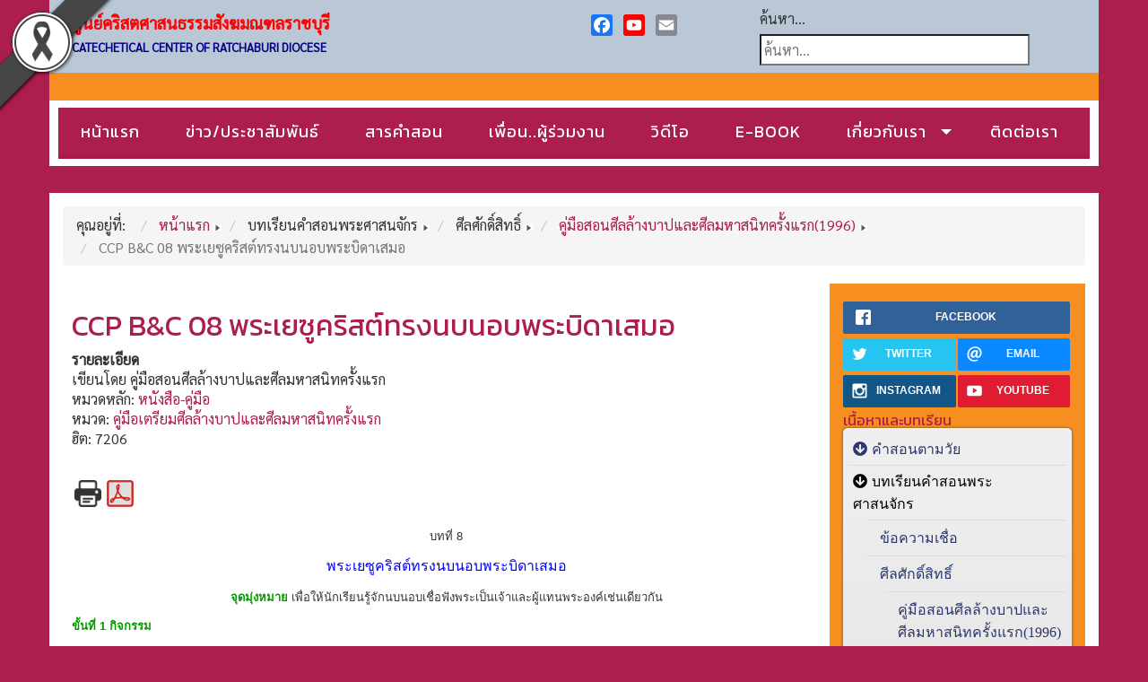

--- FILE ---
content_type: text/html; charset=utf-8
request_url: https://kamsondeedee.com/main/ccc-lesson/sacraments/b-c-hanbook1996/255-ccp-bac-08
body_size: 16747
content:
<!DOCTYPE html>
<html xmlns="http://www.w3.org/1999/xhtml" xml:lang="th-th" lang="th-th" dir="ltr">
<head>
	<base href="https://kamsondeedee.com/main/ccc-lesson/sacraments/b-c-hanbook1996/255-ccp-bac-08" />
	<meta http-equiv="content-type" content="text/html; charset=utf-8" />
	<meta name="keywords" content="คำสอน, พระคัมภีร์, พิธีกรรม, คาทอลิก, พระศาสนจักร, พระเยซู, แม่พระ, ความเชื่อ, การภาวนา, ศีลศักดิ์สิทธิ์, สื่อการสอน, ครูคำสอน, ครูคาทอลิก, พระบัญญัติ, พระจิตเจ้า, พระตรีเอกภาพ, เพลงคำสอน, เพลง, กิจกรรม,CCP, บทเรียน, มิสซา," />
	<meta name="author" content="คู่มือสอนศีลล้างบาปและศีลมหาสนิทครั้งแรก" />
	<meta name="description" content="คำสอนดีดี.คอม - ศูนย์คริสตศาสนธรรมสังฆมณฑลราชบุรี " />
	<meta name="generator" content="Joomla! - Open Source Content Management" />
	<title>CCP B&amp;C 08 พระเยซูคริสต์ทรงนบนอบพระบิดาเสมอ</title>
	<link href="/main/templates/samyanwebkit/favicon.ico" rel="shortcut icon" type="image/vnd.microsoft.icon" />
	<link href="https://kamsondeedee.com/main/component/search/?Itemid=100090&amp;catid=177&amp;id=255&amp;format=opensearch" rel="search" title="ค้นหา :::KAMSONDEEDEE.COM:::" type="application/opensearchdescription+xml" />
	<link href="/main/plugins/content/pdf_embed/assets/css/style.css" rel="stylesheet" type="text/css" />
	<link href="/main/media/plg_system_imageeffectck/css/imageeffectck.css?ver=2.2.7" rel="stylesheet" type="text/css" />
	<link href="/main/plugins/system/mediabox_ck/assets/mediaboxck.css?ver=2.6.0" rel="stylesheet" type="text/css" />
	<link href="/main/components/com_pagebuilderck/assets/pagebuilderck.css?ver=3.1.0" rel="stylesheet" type="text/css" />
	<link href="/main/components/com_pagebuilderck/assets/font-awesome.min.css" rel="stylesheet" type="text/css" />
	<link href="https://kamsondeedee.com/main/plugins/content/addtoany/addtoany.css" rel="stylesheet" type="text/css" />
	<link href="/main/modules/mod_bw_social_share/css/mod_bw_social_share.css" rel="stylesheet" type="text/css" />
	<link href="/main/modules/mod_bw_social_share/css/rrssb.css" rel="stylesheet" type="text/css" />
	<link href="/main/modules/mod_accordeonmenuck/themes/simple/css.php?cssid=accordeonck195" rel="stylesheet" type="text/css" />
	<link href="/main/media/com_accordeonmenuck/assets/fontawesome.all.min.css" rel="stylesheet" type="text/css" />
	<link href="/main/modules/mod_accordeonmenuck/themes/simple/css.php?cssid=accordeonck233" rel="stylesheet" type="text/css" />
	<link href="/main/modules/mod_accordeonmenuck/themes/simple/css.php?cssid=accordeonck198" rel="stylesheet" type="text/css" />
	<link href="/main/modules/mod_accordeonmenuck/themes/simple/css.php?cssid=accordeonck207" rel="stylesheet" type="text/css" />
	<link href="http://fonts.googleapis.com/css?family=Kanit" rel="stylesheet" type="text/css" />
	<link href="https://kamsondeedee.com/main/modules/mod_gruemenu/css/styles.css" rel="stylesheet" type="text/css" />
	<style type="text/css">

			#mbCenter, #mbToolbar {
	background-color: #1a1a1a;
	-webkit-border-radius: 10px;
	-khtml-border-radius: 10px;
	-moz-border-radius: 10px;
	border-radius: 10px;
	-webkit-box-shadow: 0px 5px 20px rgba(0,0,0,0.50);
	-khtml-box-shadow: 0px 5px 20px rgba(0,0,0,0.50);
	-moz-box-shadow: 0px 5px 20px rgba(0,0,0,0.50);
	box-shadow: 0px 5px 20px rgba(0,0,0,0.50);
	/* For IE 8 */
	-ms-filter: "progid:DXImageTransform.Microsoft.Shadow(Strength=5, Direction=180, Color='#000000')";
	/* For IE 5.5 - 7 */
	filter: progid:DXImageTransform.Microsoft.Shadow(Strength=5, Direction=180, Color='#000000');
	}
	
	#mbOverlay {
		background-color: #000;
		
	}
	
	#mbCenter.mbLoading {
		background-color: #1a1a1a;
	}
	
	#mbBottom {
		color: #999;
	}
	
	#mbTitle, #mbPrevLink, #mbNextLink, #mbCloseLink, #mbPlayLink, #mbPauseLink, #mbZoomMinus, #mbZoomValue, #mbZoomPlus {
		color: #fff;
	}
		  #block_ID1622172352626  {  }    #block_ID1622172352626 a.pbck-link-wrap {  }    #block_ID1622172352626 a.pbck-link-wrap:hover,#block_ID1622172352626 .ckfakehover:hover > a.pbck-link-wrap {  }  #block_ID1622172352626 {  }[data-gutter="2%"][data-nb="3"]:not(.ckadvancedlayout) [data-width="30"] {width:28.666666666666668%;}[data-gutter="2%"][data-nb="3"].ckadvancedlayout [data-width="30"] {width:30%;}[data-gutter="2%"][data-nb="3"]:not(.ckadvancedlayout) [data-width="40"] {width:38.666666666666664%;}[data-gutter="2%"][data-nb="3"].ckadvancedlayout [data-width="40"] {width:40%;}[data-gutter="2%"][data-nb="3"]:not(.ckadvancedlayout) [data-width="30"] {width:28.666666666666668%;}[data-gutter="2%"][data-nb="3"].ckadvancedlayout [data-width="30"] {width:30%;}
#accordeonck195 { padding:0;margin:0;padding-top: 5px;padding-right: 5px;padding-bottom: 5px;padding-left: 5px;background: #F0F0F0;background-color: #F0F0F0;background: -moz-linear-gradient(top,  #F0F0F0 0%, #E3E3E3 100%);background: -webkit-gradient(linear, left top, left bottom, color-stop(0%,#F0F0F0), color-stop(100%,#E3E3E3)); background: -webkit-linear-gradient(top,  #F0F0F0 0%,#E3E3E3 100%);background: -o-linear-gradient(top,  #F0F0F0 0%,#E3E3E3 100%);background: -ms-linear-gradient(top,  #F0F0F0 0%,#E3E3E3 100%);background: linear-gradient(top,  #F0F0F0 0%,#E3E3E3 100%); -moz-border-radius: 5px 5px 5px 5px;-webkit-border-radius: 5px 5px 5px 5px;border-radius: 5px 5px 5px 5px;-moz-box-shadow: 0px 0px 3px 0px #444444;-webkit-box-shadow: 0px 0px 3px 0px #444444;box-shadow: 0px 0px 3px 0px #444444;border-top: #EFEFEF 1px solid ;border-right: #EFEFEF 1px solid ;border-bottom: #EFEFEF 1px solid ;border-left: #EFEFEF 1px solid ; } 
#accordeonck195 li.accordeonck { list-style: none;overflow: hidden; }
#accordeonck195 ul[class^="content"] { margin:0;padding:0; }
#accordeonck195 li.accordeonck > span { position: relative; display: block; font-family: Prompt;}
#accordeonck195 li.accordeonck.parent > span { padding-right: 20px;}
#accordeonck195 li.parent > span span.toggler_icon { position: absolute; cursor: pointer; display: block; height: 100%; z-index: 10;right:0; background: url(/main/) center center no-repeat !important;width: 20px;}
#accordeonck195 li.parent.open > span span.toggler_icon { right:0; background: url(/main/) center center no-repeat !important;}
#accordeonck195 li.accordeonck.level2 > span { }
#accordeonck195 li.level3 li.accordeonck > span { }
#accordeonck195 a.accordeonck { display: block;text-decoration: none; color: #2B376B;font-size: 16px;}
#accordeonck195 a.accordeonck:hover { text-decoration: none; color: #000000;}
#accordeonck195 li.parent > span a { display: block;outline: none; }
#accordeonck195 li.parent.open > span a {  }
#accordeonck195 a.accordeonck > .badge { margin: 0 0 0 5px; }
#accordeonck195 li.level1 > span {  } 
#accordeonck195 li.level1 > span a { padding-top: 5px;padding-right: 5px;padding-bottom: 5px;padding-left: 5px;color: #2B376B;font-size: 16px; } 
#accordeonck195 li.level1 > span span.accordeonckdesc { font-size: 14px; } 
#accordeonck195 li.level1:hover > span {  } 
#accordeonck195 li.level1:hover > span a { color: #000000; } 
#accordeonck195 li.level1.active > span {  } 
#accordeonck195 li.level1.active > span a { color: #000000; } 
#accordeonck195 .accordeonmenuiconck {
	align-self: center;
	margin-right: 5px;
}

#accordeonck233 { padding:0;margin:0;padding-top: 5px;padding-right: 5px;padding-bottom: 5px;padding-left: 5px;background: #F0F0F0;background-color: #F0F0F0;background: -moz-linear-gradient(top,  #F0F0F0 0%, #E3E3E3 100%);background: -webkit-gradient(linear, left top, left bottom, color-stop(0%,#F0F0F0), color-stop(100%,#E3E3E3)); background: -webkit-linear-gradient(top,  #F0F0F0 0%,#E3E3E3 100%);background: -o-linear-gradient(top,  #F0F0F0 0%,#E3E3E3 100%);background: -ms-linear-gradient(top,  #F0F0F0 0%,#E3E3E3 100%);background: linear-gradient(top,  #F0F0F0 0%,#E3E3E3 100%); -moz-border-radius: 5px 5px 5px 5px;-webkit-border-radius: 5px 5px 5px 5px;border-radius: 5px 5px 5px 5px;-moz-box-shadow: 0px 0px 3px 0px #444444;-webkit-box-shadow: 0px 0px 3px 0px #444444;box-shadow: 0px 0px 3px 0px #444444;border-top: #EFEFEF 1px solid ;border-right: #EFEFEF 1px solid ;border-bottom: #EFEFEF 1px solid ;border-left: #EFEFEF 1px solid ; } 
#accordeonck233 li.accordeonck { list-style: none;overflow: hidden; }
#accordeonck233 ul[class^="content"] { margin:0;padding:0; }
#accordeonck233 li.accordeonck > span { position: relative; display: block; font-family: Prompt;}
#accordeonck233 li.accordeonck.parent > span { padding-right: 20px;}
#accordeonck233 li.parent > span span.toggler_icon { position: absolute; cursor: pointer; display: block; height: 100%; z-index: 10;right:0; background: url(/main/) center center no-repeat !important;width: 20px;}
#accordeonck233 li.parent.open > span span.toggler_icon { right:0; background: url(/main/) center center no-repeat !important;}
#accordeonck233 li.accordeonck.level2 > span { }
#accordeonck233 li.level3 li.accordeonck > span { }
#accordeonck233 a.accordeonck { display: block;text-decoration: none; color: #2B376B;font-size: 16px;}
#accordeonck233 a.accordeonck:hover { text-decoration: none; color: #000000;}
#accordeonck233 li.parent > span a { display: block;outline: none; }
#accordeonck233 li.parent.open > span a {  }
#accordeonck233 a.accordeonck > .badge { margin: 0 0 0 5px; }
#accordeonck233 li.level1 > span {  } 
#accordeonck233 li.level1 > span a { padding-top: 5px;padding-right: 5px;padding-bottom: 5px;padding-left: 5px;color: #2B376B;font-size: 16px; } 
#accordeonck233 li.level1 > span span.accordeonckdesc { font-size: 14px; } 
#accordeonck233 li.level1:hover > span {  } 
#accordeonck233 li.level1:hover > span a { color: #000000; } 
#accordeonck233 li.level1.active > span {  } 
#accordeonck233 li.level1.active > span a { color: #000000; } 
#accordeonck198 { padding:0;margin:0;padding-top: 5px;padding-right: 5px;padding-bottom: 5px;padding-left: 5px;background: #F0F0F0;background-color: #F0F0F0;background: -moz-linear-gradient(top,  #F0F0F0 0%, #E3E3E3 100%);background: -webkit-gradient(linear, left top, left bottom, color-stop(0%,#F0F0F0), color-stop(100%,#E3E3E3)); background: -webkit-linear-gradient(top,  #F0F0F0 0%,#E3E3E3 100%);background: -o-linear-gradient(top,  #F0F0F0 0%,#E3E3E3 100%);background: -ms-linear-gradient(top,  #F0F0F0 0%,#E3E3E3 100%);background: linear-gradient(top,  #F0F0F0 0%,#E3E3E3 100%); -moz-border-radius: 5px 5px 5px 5px;-webkit-border-radius: 5px 5px 5px 5px;border-radius: 5px 5px 5px 5px;-moz-box-shadow: 0px 0px 3px 0px #444444;-webkit-box-shadow: 0px 0px 3px 0px #444444;box-shadow: 0px 0px 3px 0px #444444;border-top: #EFEFEF 1px solid ;border-right: #EFEFEF 1px solid ;border-bottom: #EFEFEF 1px solid ;border-left: #EFEFEF 1px solid ; } 
#accordeonck198 li.accordeonck { list-style: none;overflow: hidden; }
#accordeonck198 ul[class^="content"] { margin:0;padding:0; }
#accordeonck198 li.accordeonck > span { position: relative; display: block; font-family: Prompt;}
#accordeonck198 li.accordeonck.parent > span { padding-right: 20px;}
#accordeonck198 li.parent > span span.toggler_icon { position: absolute; cursor: pointer; display: block; height: 100%; z-index: 10;right:0; background: url(/main/) center center no-repeat !important;width: 20px;}
#accordeonck198 li.parent.open > span span.toggler_icon { right:0; background: url(/main/) center center no-repeat !important;}
#accordeonck198 li.accordeonck.level2 > span { }
#accordeonck198 li.level3 li.accordeonck > span { }
#accordeonck198 a.accordeonck { display: block;text-decoration: none; color: #2B376B;font-size: 16px;}
#accordeonck198 a.accordeonck:hover { text-decoration: none; color: #000000;}
#accordeonck198 li.parent > span a { display: block;outline: none; }
#accordeonck198 li.parent.open > span a {  }
#accordeonck198 a.accordeonck > .badge { margin: 0 0 0 5px; }
#accordeonck198 li.level1 > span {  } 
#accordeonck198 li.level1 > span a { padding-top: 5px;padding-right: 5px;padding-bottom: 5px;padding-left: 5px;color: #2B376B;font-size: 16px; } 
#accordeonck198 li.level1 > span span.accordeonckdesc { font-size: 14px; } 
#accordeonck198 li.level1:hover > span {  } 
#accordeonck198 li.level1:hover > span a { color: #000000; } 
#accordeonck198 li.level1.active > span {  } 
#accordeonck198 li.level1.active > span a { color: #000000; } 
#accordeonck198 .accordeonmenuiconck {
	align-self: center;
	margin-right: 5px;
}

#accordeonck207 { padding:0;margin:0;padding-top: 5px;padding-right: 5px;padding-bottom: 5px;padding-left: 5px;background: #F0F0F0;background-color: #F0F0F0;background: -moz-linear-gradient(top,  #F0F0F0 0%, #E3E3E3 100%);background: -webkit-gradient(linear, left top, left bottom, color-stop(0%,#F0F0F0), color-stop(100%,#E3E3E3)); background: -webkit-linear-gradient(top,  #F0F0F0 0%,#E3E3E3 100%);background: -o-linear-gradient(top,  #F0F0F0 0%,#E3E3E3 100%);background: -ms-linear-gradient(top,  #F0F0F0 0%,#E3E3E3 100%);background: linear-gradient(top,  #F0F0F0 0%,#E3E3E3 100%); -moz-border-radius: 5px 5px 5px 5px;-webkit-border-radius: 5px 5px 5px 5px;border-radius: 5px 5px 5px 5px;-moz-box-shadow: 0px 0px 3px 0px #444444;-webkit-box-shadow: 0px 0px 3px 0px #444444;box-shadow: 0px 0px 3px 0px #444444;border-top: #EFEFEF 1px solid ;border-right: #EFEFEF 1px solid ;border-bottom: #EFEFEF 1px solid ;border-left: #EFEFEF 1px solid ; } 
#accordeonck207 li.accordeonck { list-style: none;overflow: hidden; }
#accordeonck207 ul[class^="content"] { margin:0;padding:0; }
#accordeonck207 li.accordeonck > span { position: relative; display: block; font-family: Prompt;}
#accordeonck207 li.accordeonck.parent > span { padding-right: 20px;}
#accordeonck207 li.parent > span span.toggler_icon { position: absolute; cursor: pointer; display: block; height: 100%; z-index: 10;right:0; background: url(/main/) center center no-repeat !important;width: 20px;}
#accordeonck207 li.parent.open > span span.toggler_icon { right:0; background: url(/main/) center center no-repeat !important;}
#accordeonck207 li.accordeonck.level2 > span { }
#accordeonck207 li.level3 li.accordeonck > span { }
#accordeonck207 a.accordeonck { display: block;text-decoration: none; color: #2B376B;font-size: 16px;}
#accordeonck207 a.accordeonck:hover { text-decoration: none; color: #000000;}
#accordeonck207 li.parent > span a { display: block;outline: none; }
#accordeonck207 li.parent.open > span a {  }
#accordeonck207 a.accordeonck > .badge { margin: 0 0 0 5px; }
#accordeonck207 li.level1 > span {  } 
#accordeonck207 li.level1 > span a { padding-top: 5px;padding-right: 5px;padding-bottom: 5px;padding-left: 5px;color: #2B376B;font-size: 16px; } 
#accordeonck207 li.level1 > span span.accordeonckdesc { font-size: 14px; } 
#accordeonck207 li.level1:hover > span {  } 
#accordeonck207 li.level1:hover > span a { color: #000000; } 
#accordeonck207 li.level1.active > span {  } 
#accordeonck207 li.level1.active > span a { color: #000000; } div.mod_search194 input[type="search"]{ width:auto; }.pbck-container { max-width: 1000px}@media only screen and (min-width:801px){
.ckhide5 { display: none !important; } 
.ckstack5 > .inner { display: block; }
.ckstack5 > .inner > .blockck { float: none !important; width: auto !important; display: block; margin-left: 0 !important;}
}@media only screen and (max-width:800px) and (min-width:641px){
.ckhide4 { display: none !important; } 
.ckstack4 > .inner { display: block; }
.ckstack4 > .inner > .blockck { float: none !important; width: auto !important; display: block; margin-left: 0 !important;}
}@media only screen and (max-width:640px) and (min-width:481px){
.ckhide3 { display: none !important; } 
.ckstack3 > .inner { display: block; }
.ckstack3 > .inner > .blockck { float: none !important; width: auto !important; display: block; margin-left: 0 !important;}
}@media only screen and (max-width:480px) and (min-width:321px){
.ckhide2 { display: none !important; } 
.ckstack2 > .inner { display: block; }
.ckstack2 > .inner > .blockck { float: none !important; width: auto !important; display: block; margin-left: 0 !important;}
}@media only screen and (max-width:320px){
.ckhide1 { display: none !important; } 
.ckstack1 > .inner { display: block; }
.ckstack1 > .inner > .blockck { float: none !important; width: auto !important; display: block; margin-left: 0 !important;}
}
	</style>
	<script type="application/json" class="joomla-script-options new">{"csrf.token":"76458636ba32162777f42794b10a1026","system.paths":{"root":"\/main","base":"\/main"},"joomla.jtext":{"MEDIABOXCK_SHARE":"MEDIABOXCK_SHARE","MEDIABOXCK_EMAIL":"MEDIABOXCK_EMAIL","MEDIABOXCK_CLOSE":"MEDIABOXCK_CLOSE","MEDIABOXCK_NEXT":"MEDIABOXCK_NEXT","MEDIABOXCK_PREV":"MEDIABOXCK_PREV","MEDIABOXCK_DOWNLOAD":"MEDIABOXCK_DOWNLOAD","MEDIABOXCK_PLAY":"MEDIABOXCK_PLAY","MEDIABOXCK_PAUSE":"MEDIABOXCK_PAUSE"}}</script>
	<script src="/main/media/jui/js/jquery.min.js?c7e113e498ed69345d9f923c65e50a60" type="text/javascript"></script>
	<script src="/main/media/jui/js/jquery-noconflict.js?c7e113e498ed69345d9f923c65e50a60" type="text/javascript"></script>
	<script src="/main/media/jui/js/jquery-migrate.min.js?c7e113e498ed69345d9f923c65e50a60" type="text/javascript"></script>
	<script src="/main/media/jui/js/bootstrap.min.js?c7e113e498ed69345d9f923c65e50a60" type="text/javascript"></script>
	<script src="/main/media/system/js/caption.js?c7e113e498ed69345d9f923c65e50a60" type="text/javascript"></script>
	<script src="/main/media/plg_system_imageeffectck/js/imageeffectck.js" type="text/javascript"></script>
	<script src="/main/media/system/js/core.js?c7e113e498ed69345d9f923c65e50a60" type="text/javascript"></script>
	<script src="/main/plugins/system/mediabox_ck/assets/mediaboxck.min.js?ver=2.9.1" type="text/javascript"></script>
	<script src="/main/components/com_pagebuilderck/assets/jquery-uick.min.js?ver=3.1.0" type="text/javascript"></script>
	<script src="/main/components/com_pagebuilderck/assets/pagebuilderck.js?ver=3.1.0" type="text/javascript"></script>
	<script src="/main/components/com_pagebuilderck/assets/parallaxbackground.js?ver=3.1.0" type="text/javascript"></script>
	<script src="https://static.addtoany.com/menu/page.js" type="text/javascript" defer="defer"></script>
	<script src="/main/modules/mod_bw_social_share/js/rrssb.js" type="text/javascript"></script>
	<script src="/main/modules/mod_bw_social_share/js/mod_bw_social_share.js" type="text/javascript"></script>
	<script src="/main/media/com_accordeonmenuck/assets/accordeonmenuck.js" type="text/javascript"></script>
	<script src="/main/media/com_accordeonmenuck/assets/jquery.easing.1.3.js" type="text/javascript"></script>
	<script src="https://kamsondeedee.com/main/modules/mod_gruemenu/js/sidr.js" type="text/javascript"></script>
	<script src="https://kamsondeedee.com/main/modules/mod_gruemenu/js/script.js" type="text/javascript"></script>
	<!--[if lt IE 9]><script src="/main/media/system/js/html5fallback.js?c7e113e498ed69345d9f923c65e50a60" type="text/javascript"></script><![endif]-->
	<script type="text/javascript">
jQuery(function($){ initTooltips(); $("body").on("subform-row-add", initTooltips); function initTooltips (event, container) { container = container || document;$(container).find(".hasTooltip").tooltip({"html": true,"container": "body"});} });jQuery(window).on('load',  function() {
				new JCaption('img.caption');
			});
						Mediabox.scanPage = function() {
							var links = jQuery('a').filter(function(i) {
								if ( jQuery(this).attr('rel') 
										&& jQuery(this).data('mediaboxck_done') != '1') {
									var patt = new RegExp(/^lightbox/i);
									return patt.test(jQuery(this).attr('rel'));
								}
							});
							if (! links.length) return false;

							new Mediaboxck(links, {
								overlayOpacity : 	0.7,
								resizeOpening : 	1,
								resizeDuration : 	240,
								initialWidth : 		320,
								initialHeight : 	180,
								fullWidth : 		'0',
								defaultWidth : 		'640',
								defaultHeight : 	'360',
								showCaption : 		1,
								showCounter : 		1,
								loop : 				0,
								isMobileEnable: 	1,
								// mobileDetection: 	'resolution',
								isMobile: 			false,
								mobileResolution: 	'640',
								attribType :		'rel',
								showToolbar :		'0',
								diapoTime :			'3000',
								diapoAutoplay :		'0',
								toolbarSize :		'normal',
								medialoop :		false,
								showZoom :		0,
								share :		0,
								download :		0,
								theme :		'default',
								counterText: 'MEDIABOXCK_COUNTER_TEXT',
							}, null, function(curlink, el) {
								var rel0 = curlink.rel.replace(/[[]|]/gi," ");
								var relsize = rel0.split(" ");
								return (curlink == el) || ((curlink.rel.length > 8) && el.rel.match(relsize[1]));
							});
						};
					jQuery(document).ready(function(){
						Mediabox.scanPage();
					});
var PAGEBUILDERCK_DISABLE_ANIMATIONS = "0";jQuery(document).ready(function(jQuery){new Accordeonmenuck('#accordeonck195', {fadetransition : false,eventtype : 'click',transition : 'linear',menuID : 'accordeonck195',defaultopenedid : '',activeeffect : '',showcounter : '',showactive : '1',closeothers : '1',duree : 500});}); jQuery(document).ready(function(jQuery){new Accordeonmenuck('#accordeonck233', {fadetransition : false,eventtype : 'click',transition : 'linear',menuID : 'accordeonck233',defaultopenedid : '',activeeffect : '',showcounter : '',showactive : '1',closeothers : '1',duree : 500});}); jQuery(document).ready(function(jQuery){new Accordeonmenuck('#accordeonck198', {fadetransition : false,eventtype : 'click',transition : 'linear',menuID : 'accordeonck198',defaultopenedid : '',activeeffect : '',showcounter : '',showactive : '1',closeothers : '1',duree : 500});}); jQuery(document).ready(function(jQuery){new Accordeonmenuck('#accordeonck207', {fadetransition : false,eventtype : 'click',transition : 'linear',menuID : 'accordeonck207',defaultopenedid : '',activeeffect : '',showcounter : '',showactive : '1',closeothers : '1',duree : 500});}); 
jQuery(document).ready(function($) {
		$('.navigation-toggle-181').sidr( {
			name     : 'sidr-main',
			source   : '#sidr-close, #gruemenu',
			side     : 'left',
			displace : false
		} );
		$('.sidr-class-toggle-sidr-close').click( function() {
			$.sidr( 'close', 'sidr-main' );
			return false;
		} );
});

	</script>
	<!--[if lt IE 9]><script src="http://html5shim.googlecode.com/svn/trunk/html5.js" type="text/javascript"></script><script src="http://css3-mediaqueries-js.googlecode.com/svn/trunk/css3-mediaqueries.js" type="text/javascript"></script><![endif]-->

    <img src="/images/black_ribbon_top_left.png" class="black-ribbon stick-top stick-left"/>
    <img src="/images/black_ribbon_top_left.png" class="black-ribbon stick-top stick-left"/>
    <link rel="stylesheet" href="/main/templates/samyanwebkit/css/bootstrap.min.css" type="text/css" />
    <link rel="stylesheet" href="/main/templates/samyanwebkit/css/samyan.css" type="text/css" />
    <link rel="stylesheet" href="/main/templates/samyanwebkit/css/samyan-m.css" type="text/css" />

    <link rel="shortcut icon" href="/main/templates/samyanwebkit/favicon.ico" />
    <meta name="viewport" content="width=device-width, initial-scale=1, maximum-scale=1, user-scalable=no">
	
	<script type="text/javascript" src="/main/templates/samyanwebkit/js/bootstrap.min.js"></script>
    
    <!--htmlgstop -->
	 
    <style type="text/css">
		@import url('https://fonts.googleapis.com/css?family=Sarabun&display=swap');
		@import url('https://fonts.googleapis.com/css?family=Kanit&display=swap');
		@import url('https://fonts.googleapis.com/css?family=Mitr&display=swap');
		body{background:#ac1e4e url(/main/templates/samyanwebkit/images/bg.jpg) no-repeat left top fixed  ;font-family: 'Sarabun', Helvetica,Arial,sans-serif ; font-size:16px !important; color:#333333;  line-height:1.6em; background-image: none;}
		a:link, a:visited, a:active{ color: #ac1e4e;text-decoration: none;}
		a:hover {color: #c6574f;text-decoration: none;}
		h1{font-size:250% ; color:#ac1e4e  ;font-family: 'Kanit', Helvetica,Arial,sans-serif ;}
		h2{font-size:200% ; color:#ac1e4e ;font-family: 'Kanit', Helvetica,Arial,sans-serif ;}
		h3{font-size:130% ; color:#ac1e4e  ;font-family: 'Kanit', Helvetica,Arial,sans-serif ;}
		h4{font-size:90% ; color:#ac1e4e ;font-family: 'Kanit', Helvetica,Arial,sans-serif ;}
		#top a:link, #top a:visited, #top a:active{ color:#333333;text-decoration: none;}
		#top a:hover {color: #333333;text-decoration: none; text-transform:}
		#top-body{ background:#bac7d7; color:#333333;}
		#head-body{ background:#f78f20; color:#ffffff;}
		#menu-body{ background:#ffffff;}
		#news-list-body{ background:#ac1e4e; }
		#slide-body{ background:#f78f20;padding:20px 20px;}
		
		 .gct .gct-title{ font-size:18px !important;font-family: 'Mitr', sans-serif; }
		#news-1 h3 { border-bottom:2px dashed #f78f20; color:#f78f20;  }
		#news-1 .gct-primary .gct-item{ background:#f78f20; color:#fff;}
		#news-1 a:link, #news-1 a:visited, #news-1 a:active{ color: #f78f20;text-decoration: none;}
		#news-1 a:hover {color: #f78f20;text-decoration: none; text-transform:}
		/*** news-2***/
		#news-2 h3 { border-bottom:2px dashed #f78f20; color:#f78f20;  }
		#news-2 .gct-primary .gct-item{ background:#f78f20; color:#fff;}
		#news-2 a:link, #news-2 a:visited, #news-2 a:active{ color: #f78f20;text-decoration: none;}
		#news-2 a:hover {color:#f78f20;text-decoration: none; text-transform:}
		/*** news-3***/
		#news-3 h3 { border-bottom:2px dashed #f78f20; color:#f78f20;  }
		#news-3 .gct-primary .gct-item{ background:#f78f20; color:#fff;}
		#news-3 a:link, #news-3 a:visited, #news-3 a:active{ color: #f78f20;text-decoration: none;}
		#news-3 a:hover {color:#f78f20;text-decoration: none; text-transform:}
		/*** news-4***/
		#news-4 h3 { border-bottom:2px dashed #f78f20; color:#f78f20;  }
		#news-4 .gct-primary .gct-item{ background:#f78f20; color:#fff;}
		#news-4 a:link, #news-4 a:visited, #news-4 a:active{ color: #f78f20;text-decoration: none;}
		#news-4 a:hover {color:#f78f20;text-decoration: none; text-transform:}
		/*** news-5***/
		#news-5 h3 { border-bottom:2px dashed #f78f20; color:#f78f20;  }
		#news-5 .gct-primary .gct-item{ background:#f78f20; color:#fff;}
		#news-5 a:link, #news-5 a:visited, #news-5 a:active{ color: #f78f20;text-decoration: none;}
		#news-5 a:hover {color:#f78f20;text-decoration: none; text-transform:}
		
		#component-body{ background:#ffffff;}
		#component-right{ background:#f78f20; }
		#video-body{ background:#ffffff; }
		#footer-body{ background:#b8c5d5;color:#ffffff; }
		#footer a:link, #footer a:visited, #footer a:active{ color: #ffffff;text-decoration: none;}
		#footer a:hover {color: #ffffff;text-decoration: none; text-transform:}
		#copyright-body{ background:#ac1e4e;color:#ffffff; }
		#copyright a:link, #copyright a:visited, #copyright a:active{ color: #ffffff;text-decoration: none;}
		#copyright a:hover {color: #ffffff;text-decoration: none; text-transform:}
	
	#news-1 h3{ padding-bottom:10px;}

.embed-container{padding-bottom: 100% !important ;}


.black-ribbon {
  position: fixed;
  z-index: 9999;
  width: 70px;
}


@media only all and (min-width: 768px) {
  .black-ribbon {
    width: auto;
  }
}

.stick-left { left: 0; }
.stick-right { right: 0; }
.stick-top { top: 0; }
.stick-bottom { bottom: 0; }

		
	</style>

</head>
<body>
<div id="top" class="container-fluid">
    <div id="top-body" class="container">
        <div id="slogan" class="col-xs-12 col-sm-12 col-md-7 col-lg-6">
					<div class="moduletable">
						

<div class="custom"  >
	<p><span style="color: #000080;"><strong><span style="font-size: 14pt; color: #ff0000;">ศูนย์คริสตศาสนธรรมสังฆมณฑลราชบุรี</span><br /><span style="font-size: 10pt;">CATECHETICAL CENTER OF RATCHABURI DIOCESE</span></strong></span></p></div>
		</div>
	
        </div>
        <div id="social" class="col-xs-12 col-sm-6 col-md-2 col-lg-2">
					<div class="moduletable">
						<span class="a2a_kit a2a_kit_size_24 addtoany_list a2a_follow">
<a class="a2a_button_facebook" href="https://www.facebook.com/kamsonratchaburi/"></a>
<a class="a2a_button_youtube" href="https://www.youtube.com/kamsondeedee/"></a>
<a class="a2a_button_email" href="mailto:kamsondeedee@gmail.com"></a>
</span>		</div>
	
        </div>
        <div id="search" class="col-xs-12 col-sm-6 col-md-3 col-lg-4">
					<div class="moduletable">
						<div class="search mod_search194">
	<form action="/main/ccc-lesson/sacraments/b-c-hanbook1996" method="post" class="form-inline" role="search">
		<label for="mod-search-searchword194" class="element-invisible">ค้นหา...</label> <input name="searchword" id="mod-search-searchword194" maxlength="200"  class="inputbox search-query input-medium" type="search" size="30" placeholder="ค้นหา..." />		<input type="hidden" name="task" value="search" />
		<input type="hidden" name="option" value="com_search" />
		<input type="hidden" name="Itemid" value="100090" />
	</form>
</div>
		</div>
	
        </div>

    </div>
</div>
<div id="head" class="container-fluid">
    <div id="head-body" class="container">
        <div id="logo" class="col-xs-12 col-sm-12 col-md-3 col-lg-5">
			
        </div>
        <div id="banner-1" class="col-xs-12 col-sm-12 col-md-9 col-lg-7">
			
        </div>

    </div>
</div>
<div id="menu" class="container-fluid">
	<div id="menu-body" class="container">
				<div class="moduletable">
						
<style>

/* Top-to-Bottom */
#gruemenu.grue_181 ul li { margin:0!important; padding:0!important }
#gruemenu.grue_181 > ul > li {float: left; display: inline-block; }
#gruemenu.grue_181 > ul > li.has-sub > a::after {border-top-color: #FFFFFF;  right: 17px; top: 50%; margin-top:-5px; }
#gruemenu.grue_181 > ul > li.has-sub.active > a::after,
#gruemenu.grue_181 > ul > li.has-sub:hover > a {border-top-color: #FFFFFF;}
#gruemenu.grue_181 ul ul { position: absolute; left: -9999px; top: auto; padding-top: 6px;}
#gruemenu.grue_181 > ul > li > ul::after { content: ""; position: absolute; width: 0; height: 0; border: 5px solid transparent; top: -3px; left: 20px;}
#gruemenu.grue_181 ul ul ul::after {content: "";position: absolute; width: 0; height: 0; border: 5px solid transparent;  top: 11px; left: -3px;}
#gruemenu.grue_181 > ul > li:hover > ul {top: auto;left: 0;}
#gruemenu.grue_181 ul ul ul {padding-top: 0;padding-left: 6px;}
#gruemenu.grue_181 ul ul > li:hover > ul {left: 220px;top: 0;}
#gruemenu.grue_181 > ul > li > ul::after { border-bottom-color: #F78F20}
#gruemenu.grue_181 ul ul ul::after {border-right-color:  #F78F20 }
#gruemenu.grue_181 ul ul li.has-sub > a::after {border-left-color: #FFFFFF;   right: 17px; top: 14px; }
#gruemenu.grue_181 ul ul li.has-sub.active > a::after,
#gruemenu.grue_181 ul ul li.has-sub:hover > a::after {border-left-color:#FFFFFF; }
#gruemenu.grue_181 { background: #AC1E4E; }
#gruemenu.grue_181 ul li a, #gruemenu.grue_181 
#gruemenu.grue_181 {font-family: "Kanit", Arial, Helvetica, sans-serif ;}
#gruemenu.grue_181,
#gruemenu.grue_181 ul,
#gruemenu.grue_181 ul li,
#gruemenu.grue_181 ul > li > a { font-size:18px}
#gruemenu.grue_181 ul > li > ul > li > a { font-size:14px!important}
#gruemenu.grue_181 > ul > li > a { color: #FFFFFF; text-transform:uppercase}
#gruemenu.grue_181 > ul > li:hover > a,
#gruemenu.grue_181 > ul > li > a:hover,
#gruemenu.grue_181 > ul > li.active > a {color: #FFFFFF; background: #F78F20;}
#gruemenu.grue_181 ul ul li:hover > a,
#gruemenu.grue_181 ul ul li.active > a {color: #FFFFFF; background: #F78F20;}
#gruemenu.grue_181 ul ul li a, #navigation-toggle {color: #FFFFFF; background: #F78F20;}
#gruemenu.grue_181 ul ul li:hover > a,
#gruemenu.grue_181 ul ul li.active > a,
#navigation-toggle:hover {color: #FFFFFF;background:#F78F20;}
#gruemenu.grue_181 #menu-button{ color: #FFFFFF; }
#gruemenu.grue_181 {-webkit-border-radius: 0px; -moz-border-radius: 0px; -o-border-radius: 0px; border-radius: 0px;  border-radius: 0px;}
#gruemenu.grue_181 ul li:first-child > a  { border-top-left-radius: 0px; border-bottom-left-radius: 0px;}
#gruemenu.grue_181 ul ul li:first-child > a { border-top-left-radius: 0px; border-top-right-radius: 0px; border-bottom-left-radius: 0px; border-bottom-right-radius: px;}
#gruemenu.grue_181 ul ul li:last-child > a {border-top-left-radius: 0px; border-top-right-radius: 0px; border-bottom-left-radius: 0px; border-bottom-right-radius: 0px;}
#gruemenu.grue_181 #menu-button::after {border-top: 2px solid #FFFFFF; border-bottom: 2px solid #FFFFFF; }
#gruemenu.grue_181 #menu-button::before {border-top: 2px solid #FFFFFF; }
/* Enable Mobile Menu */
@media screen and (max-width: 1024px) {
#navigation-toggle { z-index:999; display:block; position:fixed; top:10px; right:10px; padding:10px 10px; box-shadow:0px 1px 1px rgba(0,0,0,0.15);	border-radius:3px;	text-shadow:0px 1px 0px rgba(0,0,0,0.5); font-size:20px;		transition:color linear 0.15s; text-decoration: none !important; }
#navigation-toggle span.nav-line { display:block; height:3px; width:20px; margin-bottom:4px; background:#fff}
#navigation-toggle:hover {text-decoration:none;	}
#gruemenu.grue_181  {display: none;}
}	
</style>

<a href="#sidr-main" id="navigation-toggle" class="navigation-toggle-181"><span class="nav-line"></span><span class="nav-line"></span><span class="nav-line"></span></a>
<div id="sidr-close"><a href="#sidr-close" class="toggle-sidr-close"></a></div>
<div id="gruemenu" class="grue_181 ">
<ul >
<li class="item-100001"><a href="/main/" >หน้าแรก</a></li><li class="item-2"><a href="/main/news" >ข่าว/ประชาสัมพันธ์</a></li><li class="item-100224"><a href="/main/sankamson-e-book" >สารคำสอน</a></li><li class="item-100043"><a href="/main/love-letter" >เพื่อน..ผู้ร่วมงาน</a></li><li class="item-100715"><a href="/main/video" >วิดีโอ</a></li><li class="item-100727"><a href="/main/e-book" >E-BOOK</a></li><li class="item-100220 has-sub parent"><a href="/main/about-us" >เกี่ยวกับเรา</a><ul class="sub-menu"><li class="item-43"><a href="/main/about-us/our-history" >ประวัติและความเป็นมา</a></li><li class="item-42"><a href="/main/about-us/personnel" >บุคลากร-เจ้าหน้าที่</a></li></ul></li><li class="item-100002"><a href="/main/contact" >ติดต่อเรา</a></li></ul>
</div>

<script type="text/javascript">
  var el = document.getElementById('TheGrue');
  if(el) {el.style.display += el.style.display = 'none';}
</script>




		</div>
	
	</div>
</div>
<div id="news-list" class="container-fluid">
	<div id="news-list-body" class="container">
		
	</div>
</div>
<div id="component" class="container-fluid">
	<div id="component-body" class="container">
    	<div id="breadcrumbs" class="col-xs-12 col-sm-12 col-md-12 col-lg-12">
					<div class="moduletable">
						
<ul itemscope itemtype="https://schema.org/BreadcrumbList" class="breadcrumb">
			<li>
			คุณอยู่ที่: &#160;
		</li>
	
				<li itemprop="itemListElement" itemscope itemtype="https://schema.org/ListItem">
									<a itemprop="item" href="/main/" class="pathway"><span itemprop="name">หน้าแรก</span></a>
				
									<span class="divider">
						<img src="/main/templates/samyanwebkit/images/system/arrow.png" alt="" />					</span>
								<meta itemprop="position" content="1">
			</li>
					<li itemprop="itemListElement" itemscope itemtype="https://schema.org/ListItem">
									<span itemprop="name">
						บทเรียนคำสอนพระศาสนจักร					</span>
				
									<span class="divider">
						<img src="/main/templates/samyanwebkit/images/system/arrow.png" alt="" />					</span>
								<meta itemprop="position" content="2">
			</li>
					<li itemprop="itemListElement" itemscope itemtype="https://schema.org/ListItem">
									<span itemprop="name">
						ศีลศักดิ์สิทธิ์					</span>
				
									<span class="divider">
						<img src="/main/templates/samyanwebkit/images/system/arrow.png" alt="" />					</span>
								<meta itemprop="position" content="3">
			</li>
					<li itemprop="itemListElement" itemscope itemtype="https://schema.org/ListItem">
									<a itemprop="item" href="/main/ccc-lesson/sacraments/b-c-hanbook1996" class="pathway"><span itemprop="name">คู่มือสอนศีลล้างบาปและศีลมหาสนิทครั้งแรก(1996)</span></a>
				
									<span class="divider">
						<img src="/main/templates/samyanwebkit/images/system/arrow.png" alt="" />					</span>
								<meta itemprop="position" content="4">
			</li>
					<li itemprop="itemListElement" itemscope itemtype="https://schema.org/ListItem" class="active">
				<span itemprop="name">
					CCP B&amp;C 08 พระเยซูคริสต์ทรงนบนอบพระบิดาเสมอ				</span>
				<meta itemprop="position" content="5">
			</li>
		</ul>
		</div>
	
		</div>
        <div id="component-left" class="col-xs-12 col-sm-12 col-md-9 col-lg-9">
        	     
    		<div id="component-left" class="col-lg-12">
				<div id="system-message-container">
	</div>

					
<link rel="stylesheet" href="https://kamsondeedee.com/main/plugins/content/articletool/style/style.css" type="text/css" /><div class="item-page" itemscope itemtype="https://schema.org/Article">
	<meta itemprop="inLanguage" content="th-TH" />
	
		
			<div class="page-header">
					<h2 itemprop="headline">
				CCP B&amp;C 08 พระเยซูคริสต์ทรงนบนอบพระบิดาเสมอ			</h2>
									</div>
					
		
						<dl class="article-info muted">

		
			<dt class="article-info-term">
									รายละเอียด							</dt>

							<dd class="createdby" itemprop="author" itemscope itemtype="https://schema.org/Person">
					เขียนโดย <span itemprop="name">คู่มือสอนศีลล้างบาปและศีลมหาสนิทครั้งแรก</span>	</dd>
			
										<dd class="parent-category-name">
																		หมวดหลัก: <a href="/main/ccc-lesson/sacraments/b-c-hanbook1996/176-handbook" itemprop="genre">หนังสือ-คู่มือ</a>							</dd>			
										<dd class="category-name">
																		หมวด: <a href="/main/ccc-lesson/sacraments/b-c-hanbook1996" itemprop="genre">คู่มือเตรียมศีลล้างบาปและศีลมหาสนิทครั้งแรก</a>							</dd>			
			
			
		
					
			
										<dd class="hits">
					<span class="icon-eye-open" aria-hidden="true"></span>
					<meta itemprop="interactionCount" content="UserPageVisits:7206" />
					ฮิต: 7206			</dd>						</dl>
	
		
								<div itemprop="articleBody">
		<div class='article_tool_container'>
							<span class='stButton stButton_print'>
							<a id='article_tool_print' href='https://kamsondeedee.com/main/ccc-lesson/sacraments/b-c-hanbook1996/255-ccp-bac-08?print=1&download=0' target='_blank'>
								<img src='https://kamsondeedee.com/main/plugins/content/articletool/images/print.png' />
							</a></span>
							<span class='stButton stButton_pdf'>
							<a id='article_tool_pdf' href='https://kamsondeedee.com/main/ccc-lesson/sacraments/b-c-hanbook1996/255-ccp-bac-08?print=0&download=1' target='_blank'>
								<img src='https://kamsondeedee.com/main/plugins/content/articletool/images/pdf.png' />
							</a></span><span class="st_email_large" st_url="https://kamsondeedee.com/main/main/ccc-lesson/sacraments/b-c-hanbook1996/255-ccp-bac-08" displayText="email"></span><span class="st_facebook_large" st_url="https://kamsondeedee.com/main/main/ccc-lesson/sacraments/b-c-hanbook1996/255-ccp-bac-08" displayText="facebook"></span><span class="st_twitter_large" st_url="https://kamsondeedee.com/main/main/ccc-lesson/sacraments/b-c-hanbook1996/255-ccp-bac-08" displayText="twitter"></span><span class="st_linkedin_large" st_url="https://kamsondeedee.com/main/main/ccc-lesson/sacraments/b-c-hanbook1996/255-ccp-bac-08" displayText="linkedin"></span><span class="st_pinterest_large" st_url="https://kamsondeedee.com/main/main/ccc-lesson/sacraments/b-c-hanbook1996/255-ccp-bac-08" displayText="pinterest"></span><span class="st_instagram_large" st_url="https://kamsondeedee.com/main/main/ccc-lesson/sacraments/b-c-hanbook1996/255-ccp-bac-08" displayText="instagram"></span><span class="st_googleplus_large" st_url="https://kamsondeedee.com/main/main/ccc-lesson/sacraments/b-c-hanbook1996/255-ccp-bac-08" displayText="googleplus"></span></div><div class='article_tool_separator'></div><p align="center"><font face="tahoma,arial,helvetica,sans-serif" size="2">บทที่ 8<br /><font color="#0000ff" size="3">พระเยซูคริสต์ทรงนบนอบพระบิดาเสมอ</font></font></p><p align="center"><font face="tahoma,arial,helvetica,sans-serif" size="2"><strong><font color="#009900">จุดมุ่งหมาย</font></strong>&nbsp;เพื่อให้นักเรียนรู้จักนบนอบเชื่อฟังพระเป็นเจ้าและผู้แทนพระองค์เช่นเดียวกัน</font></p><p align="center"><font face="tahoma,arial,helvetica,sans-serif" size="2" /></p> <p><font face="tahoma,arial,helvetica,sans-serif" color="#009900" size="2"><strong>ขั้นที่ 1 กิจกรรม</strong></font></p><p><font face="tahoma,arial,helvetica,sans-serif" size="2">เล่นเกม&nbsp;&nbsp;<font color="#ff0000">&ldquo;ทำตามคำสั่ง&rdquo;</font><br />&nbsp;&nbsp;ครูออกคำสั่ง &ldquo;นั่ง ยืน หันซ้าย หันขวา ยกมือขึ้น เอามือลง ฯลฯ&rdquo;<br />&nbsp;&nbsp;นักเรียนต้องทำตามคำสั่งโดยฉับไวและถูกต้องใครทำผิด ทำช้า ถูกจับแพ้<br /><br />เล่นเกม&nbsp;&nbsp;<font color="#ff0000">&ldquo;ทำตรงกันข้ามกับคำสั่ง&rdquo;</font><br />&nbsp;&nbsp;ครูออกคำสั่ง &ldquo;นั่ง&rdquo;&nbsp;&nbsp;นักเรียนต้องยืน<br />&nbsp;&nbsp;ครูออกคำสั่ง &ldquo;ยืน&rdquo;&nbsp;&nbsp;นักเรียนต้องนั่ง<br />&nbsp;&nbsp;ครูออกคำสั่ง &ldquo;หันซ้าย&rdquo;&nbsp;&nbsp;นักเรียนต้องหันขวา<br />&nbsp;&nbsp;ครูออกคำสั่ง &ldquo;หันขวา&rdquo;&nbsp;&nbsp;นักเรียนต้องหันซ้าย<br />&nbsp;&nbsp;ครูออกคำสั่ง &ldquo;ยกมือขึ้น&rdquo;&nbsp;นักเรียนต้องเอามือลง<br />&nbsp;&nbsp;ครูออกคำสั่ง &ldquo;ยกมือลง&rdquo;&nbsp;&nbsp;นักเรียนต้องยกมือขึ้น<br />&nbsp;&nbsp;ใครทำผิด ถูกจับแพ้</font></p><p><font face="tahoma,arial,helvetica,sans-serif" color="#009900" size="2"><strong>ขั้นที่ 2 วิเคราะห์</strong></font></p><p><font face="tahoma,arial,helvetica,sans-serif" size="2">&nbsp;ครูถามนักเรียน<br />&nbsp;&nbsp;1. เกมที่หนึ่งมีชื่อว่าอะไร? เล่นอย่างไร?<br />&nbsp;&nbsp;2.เกมที่สองมีชื่อว่าอะไร? เล่นอย่างไร?<br />&nbsp;&nbsp;3.อย่างไหนเล่นง่ายหรือยากกว่ากัน? ทำไม?<br /><br />&nbsp;<font color="#ff0000"><strong>สรุป</strong></font>&nbsp;การทำตามคำสั่งเป็นไปตามธรรมชาติ ปฏิบัติง่าย ไม่สู้ผิด สบายใจ ไม่เครียด<br />&nbsp;&nbsp;การทำตรงกันข้ามกับคำสั่งขัดกับธรรมชาติ ปฏิบัติยาก ผิดมาก ไม่สบายใจ เครียด</font></p><p><font face="tahoma,arial,helvetica,sans-serif" color="#009900" size="2"><strong>ขั้นที่ 3 คำสอน</strong></font></p><p><font face="tahoma,arial,helvetica,sans-serif" size="2">&nbsp;1. ในบ้านของพระเป็นเจ้ามีกฎระเบียบที่เราต้องถือ เราจะต่างคนต่างทำตามใจตัวเองไม่ได้ กฏระเบียบนั้นก็คือน้ำพระทัยของพระเป็นเจ้า<br /><br />&nbsp;2.พระเยซูคริสต์ทรงทำตามน้ำพระทัยของพระบิดเสมอ พระองค์ตรัสว่า &ldquo;เราลงมาจากสวรรค์เพื่อทำตามน้ำพระทัยพระบิดาผู้ทรงส่งเรามา&rdquo; (ยน.6,38) พระองค์ทรงกระทำเช่นนี้ตั้งแต่วัยเด็กดังที่มีเล่าไว้ว่า (ให้นักเรียนคนหนึ่งอ่าน) &ldquo;ฝ่ายยอแซฟและมารีเคยขึ้นไปกรงเยรูซาเล็มในเทศกาลปัสกาทุกปี เมื่อพระกุมารอายุได้ 12 ปี ท่านทั้งสองก็ขึ้นไปกรุงเยรูซาเล็มตามธรรมเนียม ครั้นประกอบพิธีตามหน้าที่เสร็จเรียบร้อยแล้วก็เดินทางกลับ ส่วนพระกุมารยังคงค้างอยู่ที่กรุงเยรูซาเล็ม ยอแซฟและมารีไม่รู้ คิดว่าพระองค์คงอยู่ในหมู่คนที่เดินทางกลับมาด้วยกัน พอเดินทางมาได้หนึ่งวัน ท่านทั้งสองก็ออกตามหน้าพระองค์ในหมู่ญาติและคนรู้จัก แต่ไม่พบ จึงกลับไปที่กรุงเยรูซาเล็ม เที่ยวตามหาอยู่ถึงสามวัน ก็พบพระกุมารในพระวิหาร ประทับอยู่ท่ามกลางพวกอาจารย์ ทรงสดับฟังและไต่ถามพวกอาจารย์เหล่านั้น ท่านทั้งสองรู้สึกประหลาดใจอย่างยิ่ง ฝ่ายมารีย์ก็ถามว่า &ldquo;ลูกเอ๋ย ทำไมจึงทำเช่นนี้? ดูซิ พ่อและแม่ตามหาด้วยความเป็นห่วงยิ่ง&rdquo; พระกุมารตอบว่า &ldquo;ท่านเที่ยวตามหาลูกทำไม?&nbsp; ท่านไม่ทราบหรือว่า ลูกต้องทำตามพระประสงค์ของพระบิดา?&rdquo; ฝ่ายบิดามารดาไม่เข้าใจคำตอบนี้ พระกุมารก็กลับไปนาซาเร็ธพร้อมกับท่านทั้งสอง ทรงนอบน้อมอยู่ใต้บังคับของท่านโดยดี ฝ่ายมารีก็เก็บเรื่องทั้งหมดนี้ไว้ในใจ พระกุมารก็เจริญเติบโตขึ้นในด้านสติปัญญาและร่างกาย เป็นที่พอพระทัยเฉพาะพระพักตร์พระเป็นเจ้าและต่อหน้าคนทั้งปวงด้วย&rdquo; (ลก.2,41-52)<br /><br /><font color="#ff0000">&nbsp;จากพระวรสารตอนนี้แสดงให้เห็นจุดยืนของพระเยซูคริสต์ คือ พระประสงค์หรือน้ำพระทัยของพระเป็นเจ้าพระบิดาต้องมาก่อนสิ่งใดหมด พระองค์จะต้องนบน้อมต่อน้ำพระทัยนี้จนถึงที่สุด<br /></font><br />&nbsp;3.นักบุญเปาโลกล่าวว่า &ldquo;พระองค์ทรงถ่อมองค์ยอมเชื่อฟังจนถึงความตาย แม้กระทั้งความตายบนไม้กางเขน&rdquo; (ฟป.2,8) เพื่อกระทำเช่นนี้ได้พระองค์ต้องสละน้ำพระทัยของพระองค์เอง ต้องฝืนความรู้สึกอย่างหนัก พระองค์ตรัสว่า &ldquo;ขอให้การทรมานนี้พ้นไปจากข้าพเจ้าเถิด แต่อย่าให้เป็นไปตามน้ำใจของข้าพเจ้าเลย ขอให้เป็นไปตามน้ำพระทัยของพระองค์เถิด&rdquo; (ลก.22,42) และพระเป็นเจ้าก็พอพระทัยให้พระเยซูคริสต์ต้องตายบนไม้กางเขนเพื่อไถ่กู้มนุษย์ให้รอดจากบาป และพระเยซูคริสต์ก็ยอมรับน้ำพระทัยประการนี้โดยดีเปรียบเสมือน &ldquo;ลูกแกะเชื่องที่ถูกนำไปฆ่า..โดยไม่ปริปากแม้แต่คำเดียว&rdquo; (อสย.53,7)<br /><br />&nbsp;4. นบนอบเชื่อฟังพระเป็นเจ้าก็หมายถึงนบนอบเชื่อฟังผู้แทนของพระองค์ด้วย ผู้แทนของพระเป็นเจ้าก็คือ บิดามารดาของเราเอง พระสงฆ์องค์เจ้า ครูบาอาจารย์ ท่านเหล่านี้ทำหน้าที่ดูแลเอาใจใส่เราแทนพระเป็นเจ้า เป็นหน้าที่ของท่าน ถ้าท่านไม่ทำก็ผิด เราก็มีหน้าที่ต้องนบนอบเชื่อฟังเหมือนพระเยซูคริสต์ที่ &ldquo;เสด็จกลับไปนาซาแร็ธกับบิดามารดาทันที&nbsp; ทรงนอบน้อมอยู่ใต้บังคับของทานทั้งสองอย่างดี&rdquo; เหตุฉะนี้พระเป็นเจ้าจึงทรงอวยพระพระองค์ให้เจริญขึ้นทั้งทางร่างกายและสติปัญญา เป็นที่โปรดปรานของพระเป็นเจ้าและคนทั้งปวง พระเป็นเจ้าก็ทรงอวยพระเราให้เจริญขึ้นเหมือนกันถ้าเรานบน้อมเชื้อฟังบิดามารดา พระสงฆ์องค์เจ้า และครูบาอาจารย์ที่อบรมสั่งสอนเรา</font></p><p><br /><font face="tahoma,arial,helvetica,sans-serif" size="2"><strong><font color="#009900">ขั้นที่ 4 ปฏิบัติ</font></strong><br /><font color="#ff0000">ก.&nbsp;จดเนื้อหาลงในสมุด</font><br />1. ทำไมเราต้องทำตามน้ำพระทัยของพระเป็นเจ้า?<br /><font color="#0000ff">&nbsp;ตอบ</font>&nbsp; เราต้องทำตามน้ำพระทัยของพระเป็นเจ้า เพราะพระองค์ทรงรักเรา และอยากให้เรามีความสุข<br />2. เพื่อให้เป็นที่พอพระทัยของพระเป็นเจ้า เราต้องทำอะไรบ้าง?<br /><font color="#0000ff">&nbsp;ตอบ</font>&nbsp; เพื่อให้เป็นที่พอพระทัยจของพระเป็นเจ้า เราต้องนบนอบเชื้อฟังบิดามารดา ครูบาอาจารย์ โดยทำทุกสิ่งที่ท่านสั่งด้วยความยินดี ไม่ดื้อกระด้างหรือเกียจคร้าน<br /><br /><font color="#ff0000">ข.&nbsp;กิจกรรม</font><br />ร้องเพลงประกอบท่าทาง</font></p><p><font face="tahoma,arial,helvetica,sans-serif" size="2">เพลง <font color="#009900"><strong>&ldquo;ฉันรักพระเจ้า&rdquo;</strong></font><br />&nbsp;ฉันรักพระเจ้า&nbsp;&nbsp;&nbsp;&nbsp;&nbsp;&nbsp;&nbsp;&nbsp;&nbsp;&nbsp;&nbsp;&nbsp; &nbsp;(ยกมือขึ้นข้างบน)<br />&nbsp;ฉันรักเพื่อนมนุษย์&nbsp;&nbsp;&nbsp;&nbsp;&nbsp;&nbsp; &nbsp;(ยื่นมือไปข้างหน้า)<br />&nbsp;พระเจ้ารักฉัน&nbsp;&nbsp;&nbsp;&nbsp;&nbsp;&nbsp;&nbsp;&nbsp;&nbsp;&nbsp;&nbsp;&nbsp;&nbsp; (ไขว้มือประสานไว้ที่หน้าอก)<br />&nbsp;พระเจ้ารักเพื่อนมนุษย์&nbsp;&nbsp;(กางแขนออกในท่าโอบกอดทุกคน)<br />&nbsp;ฉันรักพระเจ้า&nbsp;&nbsp;&nbsp;&nbsp;&nbsp;&nbsp;&nbsp;&nbsp;&nbsp;&nbsp;&nbsp;&nbsp; &nbsp;(ยกมือขึ้นข้างบน)<br />&nbsp;ฉันรักพระเจ้า&nbsp;&nbsp;&nbsp;&nbsp;&nbsp;&nbsp;&nbsp;&nbsp;&nbsp;&nbsp;&nbsp;&nbsp; &nbsp;(พนมมือไว้ที่อก ก้มศีรษะ)<br /></font></p><script type="text/javascript">var switchTo5x=true;</script>
						<script type="text/javascript" src="https://ws.sharethis.com/button/buttons.js"></script>
						<script type="text/javascript">stLight.options({publisher: "cf4e376e-1d9c-43b1-8df7-617e403ae918", doNotHash: false, doNotCopy: false, hashAddressBar: false});</script>	</div>

	    <div  id="showtag">
        </div>
	<ul class="pager pagenav">
	<li class="previous">
		<a class="hasTooltip" title="CCP B&amp;C 07 พระเยซูคริสต์ใจดีและสามารถช่วยเราได้" aria-label="เนื้อหาก่อนหน้า: CCP B&amp;C 07 พระเยซูคริสต์ใจดีและสามารถช่วยเราได้" href="/main/ccc-lesson/sacraments/b-c-hanbook1996/254-ccp-bac-07" rel="prev">
			<span class="icon-chevron-left" aria-hidden="true"></span> <span aria-hidden="true">ก่อนหน้า</span>		</a>
	</li>
	<li class="next">
		<a class="hasTooltip" title="CCP B&amp;C 09 พระจิตคือพระผู้ช่วยที่พระบิดาและพระเยซูคริสต์ประทานให้เรา" aria-label="เนื้อหาถัดไป: CCP B&amp;C 09 พระจิตคือพระผู้ช่วยที่พระบิดาและพระเยซูคริสต์ประทานให้เรา" href="/main/ccc-lesson/sacraments/b-c-hanbook1996/727-ccp-bac-09" rel="next">
			<span aria-hidden="true">ต่อไป</span> <span class="icon-chevron-right" aria-hidden="true"></span>		</a>
	</li>
</ul>
				
	    
		</div>

        	</div>
                          
                                       
              
        </div>        
        
    	<div id="component-right" class="col-xs-12 col-sm-12 col-md-3 col-lg-3">
			<div id="component-right-module" class="col-lg-12">
						<div class="moduletable">
						<div class="bw-social-share ">

    
<!-- Buttons start here. Copy this ul to your document. -->
<ul class="rrssb-buttons bw-social-share-buttons bw-social-share-buttons-large">

        <li class="rrssb-facebook">
                <a href="https://www.facebook.com/sharer/sharer.php?u=https://kamsondeedee.com/main/ccc-lesson/sacraments/b-c-hanbook1996/255-ccp-bac-08&amp;picture=&amp;title=CCP B&C 08 พระเยซูคริสต์ทรงนบนอบพระบิดาเสมอ&amp;description=คำสอนดีดี.คอม - ศูนย์คริสตศาสนธรรมสังฆมณฑลราชบุรี &amp;caption=kamsondeedee.com" class="popup" >
            <span class="rrssb-icon"><svg xmlns="http://www.w3.org/2000/svg" viewBox="0 0 29 29"><path d="M26.4 0H2.6C1.714 0 0 1.715 0 2.6v23.8c0 .884 1.715 2.6 2.6 2.6h12.393V17.988h-3.996v-3.98h3.997v-3.062c0-3.746 2.835-5.97 6.177-5.97 1.6 0 2.444.173 2.845.226v3.792H21.18c-1.817 0-2.156.9-2.156 2.168v2.847h5.045l-.66 3.978h-4.386V29H26.4c.884 0 2.6-1.716 2.6-2.6V2.6c0-.885-1.716-2.6-2.6-2.6z"/></svg></span>
            <span class="rrssb-text">facebook</span>
        </a>

    </li>
                <li class="rrssb-twitter">
        <!-- Replace href with your Meta and URL information  -->
        <a href="https://twitter.com/intent/tweet?text=CCP+B%26C+08+%E0%B8%9E%E0%B8%A3%E0%B8%B0%E0%B9%80%E0%B8%A2%E0%B8%8B%E0%B8%B9%E0%B8%84%E0%B8%A3%E0%B8%B4%E0%B8%AA%E0%B8%95%E0%B9%8C%E0%B8%97%E0%B8%A3%E0%B8%87%E0%B8%99%E0%B8%9A%E0%B8%99%E0%B8%AD%E0%B8%9A%E0%B8%9E%E0%B8%A3%E0%B8%B0%E0%B8%9A%E0%B8%B4%E0%B8%94%E0%B8%B2%E0%B9%80%E0%B8%AA%E0%B8%A1%E0%B8%AD%0Ahttps://kamsondeedee.com/main/ccc-lesson/sacraments/b-c-hanbook1996/255-ccp-bac-08%0A"
           class="popup" >
            <span class="rrssb-icon"><svg xmlns="http://www.w3.org/2000/svg" viewBox="0 0 28 28"><path d="M24.253 8.756C24.69 17.08 18.297 24.182 9.97 24.62a15.093 15.093 0 0 1-8.86-2.32c2.702.18 5.375-.648 7.507-2.32a5.417 5.417 0 0 1-4.49-3.64c.802.13 1.62.077 2.4-.154a5.416 5.416 0 0 1-4.412-5.11 5.43 5.43 0 0 0 2.168.387A5.416 5.416 0 0 1 2.89 4.498a15.09 15.09 0 0 0 10.913 5.573 5.185 5.185 0 0 1 3.434-6.48 5.18 5.18 0 0 1 5.546 1.682 9.076 9.076 0 0 0 3.33-1.317 5.038 5.038 0 0 1-2.4 2.942 9.068 9.068 0 0 0 3.02-.85 5.05 5.05 0 0 1-2.48 2.71z"/></svg></span>
            <span class="rrssb-text">twitter</span>
        </a>
    </li>
                <li class="rrssb-email">
        <!-- Replace subject with your message using URL Endocding: http://meyerweb.com/eric/tools/dencoder/ -->
        <a href="mailto:?subject=CCP B&C 08 พระเยซูคริสต์ทรงนบนอบพระบิดาเสมอ&amp;body=คำสอนดีดี.คอม - ศูนย์คริสตศาสนธรรมสังฆมณฑลราชบุรี %0A%0Ahttps://kamsondeedee.com/main/ccc-lesson/sacraments/b-c-hanbook1996/255-ccp-bac-08%0A%0A" >
            <span class="rrssb-icon"><svg xmlns="http://www.w3.org/2000/svg" viewBox="0 0 28 28"><path d="M20.11 26.147c-2.335 1.05-4.36 1.4-7.124 1.4C6.524 27.548.84 22.916.84 15.284.84 7.343 6.602.45 15.4.45c6.854 0 11.8 4.7 11.8 11.252 0 5.684-3.193 9.265-7.398 9.3-1.83 0-3.153-.934-3.347-2.997h-.077c-1.208 1.986-2.96 2.997-5.023 2.997-2.532 0-4.36-1.868-4.36-5.062 0-4.75 3.503-9.07 9.11-9.07 1.713 0 3.7.4 4.6.972l-1.17 7.203c-.387 2.298-.115 3.3 1 3.4 1.674 0 3.774-2.102 3.774-6.58 0-5.06-3.27-8.994-9.304-8.994C9.05 2.87 3.83 7.545 3.83 14.97c0 6.5 4.2 10.2 10 10.202 1.987 0 4.09-.43 5.647-1.245l.634 2.22zM16.647 10.1c-.31-.078-.7-.155-1.207-.155-2.572 0-4.596 2.53-4.596 5.53 0 1.5.7 2.4 1.9 2.4 1.44 0 2.96-1.83 3.31-4.088l.592-3.72z"/></svg></span>
            <span class="rrssb-text">email</span>
        </a>
    </li>
            <li class="rrssb-instagram">
        <!-- Replace href with your URL  -->
        <a href="http://instagram.com" class="popup" >
          <span class="rrssb-icon">
            <svg xmlns="http://www.w3.org/2000/svg" viewBox="0 0 28 28"><path d="M4.066.636h19.867c1.887 0 3.43 1.543 3.43 3.43v19.868c0 1.888-1.543 3.43-3.43 3.43H4.066c-1.887 0-3.43-1.542-3.43-3.43V4.066c0-1.887 1.544-3.43 3.43-3.43zm16.04 2.97c-.66 0-1.203.54-1.203 1.202v2.88c0 .662.542 1.203 1.204 1.203h3.02c.663 0 1.204-.54 1.204-1.202v-2.88c0-.662-.54-1.203-1.202-1.203h-3.02zm4.238 8.333H21.99c.224.726.344 1.495.344 2.292 0 4.446-3.72 8.05-8.308 8.05s-8.31-3.604-8.31-8.05c0-.797.122-1.566.344-2.293H3.606v11.29c0 .584.48 1.06 1.062 1.06H23.28c.585 0 1.062-.477 1.062-1.06V11.94h.002zm-10.32-3.2c-2.963 0-5.367 2.33-5.367 5.202 0 2.873 2.404 5.202 5.368 5.202 2.965 0 5.368-2.33 5.368-5.202s-2.403-5.2-5.368-5.2z"/></svg>
          </span>
            <span class="rrssb-text">instagram</span>
        </a>
    </li>
            		                        <li class="rrssb-youtube">
        <a href="https://www.youtube.com/" class="popup" >
          <span class="rrssb-icon">
            <svg xmlns="http://www.w3.org/2000/svg" viewBox="0 0 28 28"><path d="M27.688 8.512a4.086 4.086 0 0 0-4.106-4.093H4.39A4.084 4.084 0 0 0 .312 8.51v10.976A4.08 4.08 0 0 0 4.39 23.58h19.19a4.09 4.09 0 0 0 4.107-4.092V8.512zm-16.425 10.12V8.322l7.817 5.154-7.817 5.156z"/></svg>
          </span>
            <span class="rrssb-text">Youtube</span>
        </a>
    </li>
            	
</ul>
<!-- Buttons end here -->

    

</div>
		</div>
			<div class="moduletable">
							<h3>เนื้อหาและบทเรียน</h3>
						<div class="accordeonck ">
<ul class="menu" id="accordeonck195">
<li id="item-100280" class="accordeonck item100280 first parent parent level1 " data-level="1" ><span class="accordeonck_outer toggler toggler_1"><span class="toggler_icon"></span><a class="separator accordeonck "  href="javascript:void(0);"><span class="accordeonmenuiconck fas fa-arrow-circle-down"></span>คำสอนตามวัย<span class="accordeonckdesc"></span></a></span><ul class="content_1 accordeonck" style="display:none;"><li id="item-100283" class="accordeonck item100283 first parent parent level2 " data-level="2" ><span class="accordeonck_outer toggler toggler_2"><span class="toggler_icon"></span><a class="separator accordeonck "  href="javascript:void(0);">คำสอนเยาวชน<span class="accordeonckdesc"></span></a></span><ul class="content_2 accordeonck" style="display:none;"><li id="item-100211" class="accordeonck item100211 first level3 " data-level="3" ><span class="accordeonck_outer "><a class="accordeonck " href="/main/lives-of-person/teenagers/youth-cath-guide1997-menu" >คู่มือคำสอนคาทอลิก สำหรับเยาวชนและผู้ใหญ่ (1997)<span class="accordeonckdesc"></span></a></span></li><li id="item-100433" class="accordeonck item100433 last level3 " data-level="3" ><span class="accordeonck_outer "><a class="accordeonck " href="/main/lives-of-person/teenagers/youcat" >Youcat-คำสอนเยาวชน<span class="accordeonckdesc"></span></a></span></li></ul></li><li id="item-100281" class="accordeonck item100281 level2 " data-level="2" ><span class="accordeonck_outer "><a class="separator accordeonck "  href="javascript:void(0);">คำสอนครอบครัว<span class="accordeonckdesc"></span></a></span></li><li id="item-100282" class="accordeonck item100282 parent parent level2 " data-level="2" ><span class="accordeonck_outer toggler toggler_2"><span class="toggler_icon"></span><a class="separator accordeonck "  href="javascript:void(0);">คำสอนเด็ก<span class="accordeonckdesc"></span></a></span><ul class="content_2 accordeonck" style="display:none;"><li id="item-100212" class="accordeonck item100212 first last level3 " data-level="3" ><span class="accordeonck_outer "><a class="accordeonck " href="/main/lives-of-person/children/kindergarten-lesson" >คำสอนสำหรับเด็กอนุบาล<span class="accordeonckdesc"></span></a></span></li></ul></li><li id="item-100284" class="accordeonck item100284 last level2 " data-level="2" ><span class="accordeonck_outer "><a class="separator accordeonck "  href="javascript:void(0);">คำสอนผู้ใหญ่<span class="accordeonckdesc"></span></a></span></li></ul></li><li id="item-100285" class="accordeonck item100285 active parent parent level1 " data-level="1" ><span class="accordeonck_outer toggler toggler_1"><span class="toggler_icon"></span><a class="separator accordeonck isactive "  href="javascript:void(0);"><span class="accordeonmenuiconck fas fa-arrow-circle-down"></span>บทเรียนคำสอนพระศาสนจักร<span class="accordeonckdesc"></span></a></span><ul class="content_1 accordeonck" style=""><li id="item-100286" class="accordeonck item100286 first level2 " data-level="2" ><span class="accordeonck_outer "><a class="separator accordeonck "  href="javascript:void(0);">ข้อความเชื่อ<span class="accordeonckdesc"></span></a></span></li><li id="item-100287" class="accordeonck item100287 active parent parent level2 " data-level="2" ><span class="accordeonck_outer toggler toggler_2"><span class="toggler_icon"></span><a class="separator accordeonck isactive "  href="javascript:void(0);">ศีลศักดิ์สิทธิ์<span class="accordeonckdesc"></span></a></span><ul class="content_2 accordeonck" style=""><li id="item-100090" class="accordeonck item100090 current active first last level3 " data-level="3" ><span class="accordeonck_outer "><a class="accordeonck isactive " href="/main/ccc-lesson/sacraments/b-c-hanbook1996" >คู่มือสอนศีลล้างบาปและศีลมหาสนิทครั้งแรก(1996)<span class="accordeonckdesc"></span></a></span></li></ul></li><li id="item-100288" class="accordeonck item100288 level2 " data-level="2" ><span class="accordeonck_outer "><a class="separator accordeonck "  href="javascript:void(0);">พระบัญญัติ<span class="accordeonckdesc"></span></a></span></li><li id="item-100289" class="accordeonck item100289 last level2 " data-level="2" ><span class="accordeonck_outer "><a class="separator accordeonck "  href="javascript:void(0);">การภาวนา<span class="accordeonckdesc"></span></a></span></li></ul></li><li id="item-100290" class="accordeonck item100290 parent parent level1 " data-level="1" ><span class="accordeonck_outer toggler toggler_1"><span class="toggler_icon"></span><a class="separator accordeonck "  href="javascript:void(0);"><span class="accordeonmenuiconck fas fa-arrow-circle-down"></span>พระคัมภีร์<span class="accordeonckdesc"></span></a></span><ul class="content_1 accordeonck" style="display:none;"><li id="item-100222" class="accordeonck item100222 first level2 " data-level="2" ><span class="accordeonck_outer "><a class="accordeonck " href="/main/bible02/bible-teaching" >การใช้พระคัมภีร์ในการสอนคำสอน<span class="accordeonckdesc"></span></a></span></li><li id="item-100021" class="accordeonck item100021 level2 " data-level="2" ><span class="accordeonck_outer "><a class="accordeonck " href="/main/bible02/bible-handbook" >คู่มือการอ่านพระคัมภีร์<span class="accordeonckdesc"></span></a></span></li><li id="item-100041" class="accordeonck item100041 level2 " data-level="2" ><span class="accordeonck_outer "><a class="accordeonck " href="/main/bible02/bible-act-leader" >ผู้นำกิจกรรมพระคัมภีร์<span class="accordeonckdesc"></span></a></span></li><li id="item-100042" class="accordeonck item100042 level2 " data-level="2" ><span class="accordeonck_outer "><a class="accordeonck " href="/main/bible02/mathew-activity" >กิจกรรมพระวรสาร น.มัทธิว<span class="accordeonckdesc"></span></a></span></li><li id="item-100213" class="accordeonck item100213 level2 " data-level="2" ><span class="accordeonck_outer "><a class="accordeonck " href="/main/bible02/gospel-john-lesson" >บทเรียนจากพระวรสาร น.ยอห์น<span class="accordeonckdesc"></span></a></span></li><li id="item-100227" class="accordeonck item100227 level2 " data-level="2" ><span class="accordeonck_outer "><a class="accordeonck " href="/main/bible02/acts-lesson" >คำสอนพระคัมภีร์ เรื่อง กิจการอัครสาวก<span class="accordeonckdesc"></span></a></span></li><li id="item-100520" class="accordeonck item100520 level2 " data-level="2" ><span class="accordeonck_outer "><a class="accordeonck " href="/main/bible02/gospel-for-life" >พระวาจานำชีวิต<span class="accordeonckdesc"></span></a></span></li><li id="item-100022" class="accordeonck item100022 level2 " data-level="2" ><span class="accordeonck_outer "><a class="accordeonck " href="/main/bible02/good-words" >พระวาจาคิอยาวิเศษ<span class="accordeonckdesc"></span></a></span></li><li id="item-100023" class="accordeonck item100023 level2 " data-level="2" ><span class="accordeonck_outer "><a class="accordeonck " href="/main/bible02/saint-paul-words" >ตามรอยเท้าท่านเปาโล<span class="accordeonckdesc"></span></a></span></li><li id="item-100024" class="accordeonck item100024 level2 " data-level="2" ><span class="accordeonck_outer "><a class="accordeonck " href="/main/bible02/saint-paul-letter" >สรุปคำสอนนักบุญเปาโล<span class="accordeonckdesc"></span></a></span></li><li id="item-105" class="accordeonck item105 last level2 " data-level="2" ><span class="accordeonck_outer "><a class="accordeonck " href="/main/bible02/st-paul-letters-menu" >บทเรียนจากจดหมายของนักบุญเปาโล+จดหมายถึงชาวฮีบรู<span class="accordeonckdesc"></span></a></span></li></ul></li><li id="item-100292" class="accordeonck item100292 parent parent level1 " data-level="1" ><span class="accordeonck_outer toggler toggler_1"><span class="toggler_icon"></span><a class="separator accordeonck "  href="javascript:void(0);"><span class="accordeonmenuiconck fas fa-arrow-circle-down"></span>เอกสารเพื่องานคำสอน<span class="accordeonckdesc"></span></a></span><ul class="content_1 accordeonck" style="display:none;"><li id="item-100300" class="accordeonck item100300 first parent parent level2 " data-level="2" ><span class="accordeonck_outer toggler toggler_2"><span class="toggler_icon"></span><a class="separator accordeonck "  href="javascript:void(0);">ความเชื่อ<span class="accordeonckdesc"></span></a></span><ul class="content_2 accordeonck" style="display:none;"><li id="item-100025" class="accordeonck item100025 first last level3 " data-level="3" ><span class="accordeonck_outer "><a class="accordeonck " href="/main/doccuments/docs-faith/jesus-84" >84 ข้อคำสอนเรื่องของพระเยซูเจ้า<span class="accordeonckdesc"></span></a></span></li></ul></li><li id="item-100301" class="accordeonck item100301 level2 " data-level="2" ><span class="accordeonck_outer "><a class="accordeonck " href="/main/doccuments/docs-liturgy" >พิธีกรรม<span class="accordeonckdesc"></span></a></span></li><li id="item-100302" class="accordeonck item100302 level2 " data-level="2" ><span class="accordeonck_outer "><a class="accordeonck " href="/main/doccuments/docs-commandments" >พระบัญญัติ<span class="accordeonckdesc"></span></a></span></li><li id="item-100303" class="accordeonck item100303 level2 " data-level="2" ><span class="accordeonck_outer "><a class="accordeonck " href="/main/doccuments/docs-prayer" >การภาวนา<span class="accordeonckdesc"></span></a></span></li><li id="item-100304" class="accordeonck item100304 parent parent level2 " data-level="2" ><span class="accordeonck_outer toggler toggler_2"><span class="toggler_icon"></span><a class="separator accordeonck "  href="javascript:void(0);">เอกสารอบรม<span class="accordeonckdesc"></span></a></span><ul class="content_2 accordeonck" style="display:none;"><li id="item-100027" class="accordeonck item100027 first level3 " data-level="3" ><span class="accordeonck_outer "><a class="accordeonck " href="/main/doccuments/docs-training/confirmation" >สายลมและเปลวไฟ(ศีลกำลัง)<span class="accordeonckdesc"></span></a></span></li><li id="item-100026" class="accordeonck item100026 last level3 " data-level="3" ><span class="accordeonck_outer "><a class="accordeonck " href="/main/doccuments/docs-training/training-guide" >หน้าแถว แนวทาง<span class="accordeonckdesc"></span></a></span></li></ul></li><li id="item-96" class="accordeonck item96 level2 " data-level="2" ><span class="accordeonck_outer "><a class="accordeonck " href="/main/doccuments/short-story-artcle" >บทความ/ข้อคิด/เรื่องสั้น<span class="accordeonckdesc"></span></a></span></li><li id="item-100307" class="accordeonck item100307 level2 " data-level="2" ><span class="accordeonck_outer "><a class="separator accordeonck "  href="javascript:void(0);">เอกสารของพระศาสนจักร<span class="accordeonckdesc"></span></a></span></li><li id="item-100648" class="accordeonck item100648 last level2 " data-level="2" ><span class="accordeonck_outer "><a class="accordeonck " href="/main/doccuments/training-guide" >คู่มืออบรม<span class="accordeonckdesc"></span></a></span></li></ul></li><li id="item-100293" class="accordeonck item100293 parent parent level1 " data-level="1" ><span class="accordeonck_outer toggler toggler_1"><span class="toggler_icon"></span><a class="separator accordeonck "  href="javascript:void(0);"><span class="accordeonmenuiconck fas fa-arrow-circle-down"></span>บทเรียน CCP <span class="accordeonckdesc"></span></a></span><ul class="content_1 accordeonck" style="display:none;"><li id="item-55" class="accordeonck item55 first level2 " data-level="2" ><span class="accordeonck_outer "><a class="accordeonck " href="/main/ccp-lesson/ccp-sankamson" >บทเรียน CCP สารคำสอน<span class="accordeonckdesc"></span></a></span></li><li id="item-73" class="accordeonck item73 level2 " data-level="2" ><span class="accordeonck_outer "><a class="accordeonck " href="/main/ccp-lesson/sermon" >บทเทศน์สำหรับพระสงฆ์<span class="accordeonckdesc"></span></a></span></li><li id="item-100248" class="accordeonck item100248 last level2 " data-level="2" ><span class="accordeonck_outer "><a class="accordeonck " href="/main/ccp-lesson/ccp-st-joseph" >บทเรียน CCP ปีนักบุญโยเซฟ<span class="accordeonckdesc"></span></a></span></li></ul></li></ul></div>
		</div>
			<div class="moduletable">
							<h3>ประวัตินักบุญ-บุคคลสำคัญ</h3>
						<div class="accordeonck ">
<ul class="menu" id="accordeonck233">
<li id="item-100738" class="accordeonck item100738 first level1 " data-level="1" ><span class="accordeonck_outer "><a class="accordeonck " href="/main/365-saints" >เกร็ดคริสต์ชีวิตนักบุญ<span class="accordeonckdesc"></span></a></span></li><li id="item-100029" class="accordeonck item100029 level1 " data-level="1" ><span class="accordeonck_outer "><a class="accordeonck " href="/main/apostle" >อัครสาวก 12 องค์<span class="accordeonckdesc"></span></a></span></li><li id="item-100033" class="accordeonck item100033 level1 " data-level="1" ><span class="accordeonck_outer "><a class="accordeonck " href="/main/74-saints" >74 องค์ผู้ศักดิ์สิทธิ์<span class="accordeonckdesc"></span></a></span></li><li id="item-100721" class="accordeonck item100721 last level1 " data-level="1" ><span class="accordeonck_outer "><a class="accordeonck " href="/main/saints-francis-asisi" >นักบุญฟรังซิส อัสซีซี<span class="accordeonckdesc"></span></a></span></li></ul></div>
		</div>
			<div class="moduletable">
							<h3>สื่อ-กิจกรรมเพื่อการสอน</h3>
						<div class="accordeonck ">
<ul class="menu" id="accordeonck198">
<li id="item-100296" class="accordeonck item100296 first level1 " data-level="1" ><span class="accordeonck_outer "><a class="accordeonck " href="/main/lucky-video" ><span class="accordeonmenuiconck fas fa-angle-double-right"></span>สื่อสนุกกับครูลักษณ์<span class="accordeonckdesc"></span></a></span></li><li id="item-100297" class="accordeonck item100297 level1 " data-level="1" ><span class="accordeonck_outer "><a class="accordeonck " href="/main/catechist-song" ><span class="accordeonmenuiconck fas fa-angle-double-right"></span>เพลงประกอบการสอนคำสอน<span class="accordeonckdesc"></span></a></span></li><li id="item-100298" class="accordeonck item100298 level1 " data-level="1" ><span class="accordeonck_outer "><a class="accordeonck " href="/main/other-clip" ><span class="accordeonmenuiconck fas fa-angle-double-right"></span>คลิปวิดีโออื่น ๆ<span class="accordeonckdesc"></span></a></span></li><li id="item-100299" class="accordeonck item100299 level1 " data-level="1" ><span class="accordeonck_outer "><a class="accordeonck " href="/main/ccc-mp3" ><span class="accordeonmenuiconck fas fa-angle-double-right"></span>ไฟล์เสียงรายการคำสอน<span class="accordeonckdesc"></span></a></span></li><li id="item-100305" class="accordeonck item100305 level1 " data-level="1" ><span class="accordeonck_outer "><a class="accordeonck " href="/main/activities" ><span class="accordeonmenuiconck fas fa-angle-double-right"></span>กิจกรรมเพื่อการสอน<span class="accordeonckdesc"></span></a></span></li><li id="item-100586" class="accordeonck item100586 level1 " data-level="1" ><span class="accordeonck_outer "><a class="accordeonck " href="/main/sarnkamson" ><span class="accordeonmenuiconck fas fa-angle-double-right"></span>สารคำสอน<span class="accordeonckdesc"></span></a></span></li><li id="item-100587" class="accordeonck item100587 last level1 " data-level="1" ><span class="accordeonck_outer "><a class="accordeonck " href="/main/ebook" ><span class="accordeonmenuiconck fas fa-angle-double-right"></span>E-BOOK หนังสือคำสอน<span class="accordeonckdesc"></span></a></span></li></ul></div>
		</div>
			<div class="moduletable">
							<h3>หลักการและทักษะการสอนคำสอน</h3>
						<div class="accordeonck ">
<ul class="menu" id="accordeonck207">
<li id="item-100315" class="accordeonck item100315 first level1 " data-level="1" ><span class="accordeonck_outer "><a class="accordeonck " href="/main/catechism-meaning" >ความหมายของการสอนคำสอน<span class="accordeonckdesc"></span></a></span></li><li id="item-100316" class="accordeonck item100316 level1 " data-level="1" ><span class="accordeonck_outer "><a class="accordeonck " href="/main/art-of-teaching-catechism" >ศิลปะการสอนคำสอน<span class="accordeonckdesc"></span></a></span></li><li id="item-100317" class="accordeonck item100317 level1 " data-level="1" ><span class="accordeonck_outer "><a class="accordeonck " href="/main/psychology-by-age" >จิตวิทยาการสอนคำสอนตามวัย<span class="accordeonckdesc"></span></a></span></li><li id="item-100318" class="accordeonck item100318 level1 " data-level="1" ><span class="accordeonck_outer "><a class="accordeonck " href="/main/catechism-activities" >กิจกรรมในการสอนคำสอน<span class="accordeonckdesc"></span></a></span></li><li id="item-100319" class="accordeonck item100319 level1 " data-level="1" ><span class="accordeonck_outer "><a class="accordeonck " href="/main/teaching-by-pictures" >การใช้รูปภาพในการสอนคำสอน<span class="accordeonckdesc"></span></a></span></li><li id="item-100320" class="accordeonck item100320 level1 " data-level="1" ><span class="accordeonck_outer "><a class="accordeonck " href="/main/narratives" >การเล่าเรื่อง<span class="accordeonckdesc"></span></a></span></li><li id="item-100321" class="accordeonck item100321 level1 " data-level="1" ><span class="accordeonck_outer "><a class="accordeonck " href="/main/ignatian-pedagogy" >การสอนคำสอนตามแนวคิดอิกญาเชี่ยน<span class="accordeonckdesc"></span></a></span></li><li id="item-100542" class="accordeonck item100542 last level1 " data-level="1" ><span class="accordeonck_outer "><a class="accordeonck " href="/main/teaching-structure" >โครงสร้างการสอนคำสอนตามวัย<span class="accordeonckdesc"></span></a></span></li></ul></div>
		</div>
	
        	</div>
    	</div>
      
    
    
	</div>
</div>

<div id="video" class="container-fluid">
	<div id="video-body" class="container">
		
	</div>
</div>
<div id="footer" class="container-fluid">
	<div id="footer-body" class="container">
				<div class="moduletable">
						<div class="pagebuilderck ">
	  				  				  				  				  				  									  							<div class="rowck ckstack3 ckstack2 ckstack1 uick-sortable" id="row_ID1622172341482" data-gutter="2%" data-nb="3" style="position: relative;" data-columns-space-between="1"><div class="inner animate clearfix"><div class="blockck" id="block_ID1622172341482" data-real-width="28.666666666666668%" data-width="30" style="position: relative;"><div class="inner animate resizable"><div class="innercontent uick-sortable"><div id="ID1622172360196" class="cktype" data-type="image"  style="position: relative;">  			  			<div class="imageck">  				<img src="/main/images/pagebuilderck/footer2021.png"   >  			</div>  		</div></div></div></div><div class="blockck" id="block_ID1622172352098" data-real-width="38.666666666666664%" data-width="40" style="position: relative;"><div class="inner animate resizable"><div class="innercontent uick-sortable"><div id="ID1622172468332" class="cktype" data-type="text" style="position: relative;">  			  			<div class="cktext inner"><p style="text-align: center;"><span style="font-size: 14pt;">ศูนย์คริสตศาสนธรรมสังฆมณฑลราชบุรี</span><br>31/2-4 ถ.สมบูรณ์กุล ต.หน้าเมือง อ.เมือง จ.ราชบุรี 70000</p></div>  		</div></div></div></div><div class="blockck noreplayck" id="block_ID1622172352626" data-real-width="28.666666666666668%" data-width="30" style="position: relative;"><div class="inner animate resizable"><div class="innercontent uick-sortable"><div id="ID1622172516235" class="cktype" data-type="module" style="position: relative;">  			  			<div class="moduleck inner">		<div class="moduletable"> 						<span class="a2a_kit a2a_kit_size_24 addtoany_list a2a_follow"> <a class="a2a_button_facebook" href="https://www.facebook.com/kamsonratchaburi/"></a>  <a class="a2a_button_youtube" href="https://www.youtube.com/kamsondeedee/"></a>  <a class="a2a_button_email" href="mailto:kamsondeedee@gmail.com"></a> </span>		</div> 	</div>  		</div><div id="ID1622172541924" class="cktype" data-type="text" style="position: relative;">  			  			<div class="cktext inner"><p>โทรศัพท์. 098-2722725<br>อีเมล์ kamsondeedee@gmail.com</p></div>  		</div></div></div></div></div></div></div>
		</div>
	
	</div>
</div>
<div id="copyright" class="container-fluid">
	<div id="copyright-body" class="container">
        		<div class="moduletable">
						

<div class="custom"  >
	<p style="text-align: center;">KAMSONDEEDEE.COM ©&nbsp; คำสอนดีดี.คอม</p></div>
		</div>
		

	</div>
</div>


</body>
</html>


--- FILE ---
content_type: text/css;charset=UTF-8
request_url: https://kamsondeedee.com/main/modules/mod_accordeonmenuck/themes/simple/css.php?cssid=accordeonck195
body_size: 420
content:

/*--------------------------------------------
--	Simple theme Menu Accordeon CK			--
--	This is a simple theme with annotations	--
--	you can fill it like you want			--
--	to put your own CSS						--
--------------------------------------------*/

/* main UL container */
ul#accordeonck195 {
    padding: 5px;
    margin: 0;
}

/* style for all links */
ul#accordeonck195 li {
    border-bottom: 1px solid #ddd;
    margin: 0;
    text-align: left;
    list-style: none;
    color: #666;
	background: none;
}

ul#accordeonck195 .accordeonck_outer {
	display: block;
}


/* style for all links from the second level */
ul#accordeonck195 li ul li {
    list-style-type : square;
    margin: 0 0 0 20px;
	border-bottom: none;
	border-top: 1px solid #ddd;
}

/* style for all anchors */
ul#accordeonck195 li a {
    margin: 0;
    color: #555;
    text-align: left;
    display: block;
    padding-bottom: 7px;
    padding-left: 15px;
    padding-right: 4px;
    padding-top: 7px;
    text-decoration: none;
	background: none;
}

/* style for all anchors on mouseover */
ul#accordeonck195 li a:hover, ul#accordeonck195 ul li a:focus {
    color: #000;
}

/* style for all link descriptions */
ul#accordeonck195 li a span.accordeonckdesc {
	display: block;
}

ul#accordeonck195 a.accordeonck > .badge {
    margin: 0 0 0 5px;
}

--- FILE ---
content_type: text/css;charset=UTF-8
request_url: https://kamsondeedee.com/main/modules/mod_accordeonmenuck/themes/simple/css.php?cssid=accordeonck233
body_size: 421
content:

/*--------------------------------------------
--	Simple theme Menu Accordeon CK			--
--	This is a simple theme with annotations	--
--	you can fill it like you want			--
--	to put your own CSS						--
--------------------------------------------*/

/* main UL container */
ul#accordeonck233 {
    padding: 5px;
    margin: 0;
}

/* style for all links */
ul#accordeonck233 li {
    border-bottom: 1px solid #ddd;
    margin: 0;
    text-align: left;
    list-style: none;
    color: #666;
	background: none;
}

ul#accordeonck233 .accordeonck_outer {
	display: block;
}


/* style for all links from the second level */
ul#accordeonck233 li ul li {
    list-style-type : square;
    margin: 0 0 0 20px;
	border-bottom: none;
	border-top: 1px solid #ddd;
}

/* style for all anchors */
ul#accordeonck233 li a {
    margin: 0;
    color: #555;
    text-align: left;
    display: block;
    padding-bottom: 7px;
    padding-left: 15px;
    padding-right: 4px;
    padding-top: 7px;
    text-decoration: none;
	background: none;
}

/* style for all anchors on mouseover */
ul#accordeonck233 li a:hover, ul#accordeonck233 ul li a:focus {
    color: #000;
}

/* style for all link descriptions */
ul#accordeonck233 li a span.accordeonckdesc {
	display: block;
}

ul#accordeonck233 a.accordeonck > .badge {
    margin: 0 0 0 5px;
}

--- FILE ---
content_type: text/css;charset=UTF-8
request_url: https://kamsondeedee.com/main/modules/mod_accordeonmenuck/themes/simple/css.php?cssid=accordeonck198
body_size: 421
content:

/*--------------------------------------------
--	Simple theme Menu Accordeon CK			--
--	This is a simple theme with annotations	--
--	you can fill it like you want			--
--	to put your own CSS						--
--------------------------------------------*/

/* main UL container */
ul#accordeonck198 {
    padding: 5px;
    margin: 0;
}

/* style for all links */
ul#accordeonck198 li {
    border-bottom: 1px solid #ddd;
    margin: 0;
    text-align: left;
    list-style: none;
    color: #666;
	background: none;
}

ul#accordeonck198 .accordeonck_outer {
	display: block;
}


/* style for all links from the second level */
ul#accordeonck198 li ul li {
    list-style-type : square;
    margin: 0 0 0 20px;
	border-bottom: none;
	border-top: 1px solid #ddd;
}

/* style for all anchors */
ul#accordeonck198 li a {
    margin: 0;
    color: #555;
    text-align: left;
    display: block;
    padding-bottom: 7px;
    padding-left: 15px;
    padding-right: 4px;
    padding-top: 7px;
    text-decoration: none;
	background: none;
}

/* style for all anchors on mouseover */
ul#accordeonck198 li a:hover, ul#accordeonck198 ul li a:focus {
    color: #000;
}

/* style for all link descriptions */
ul#accordeonck198 li a span.accordeonckdesc {
	display: block;
}

ul#accordeonck198 a.accordeonck > .badge {
    margin: 0 0 0 5px;
}

--- FILE ---
content_type: text/css;charset=UTF-8
request_url: https://kamsondeedee.com/main/modules/mod_accordeonmenuck/themes/simple/css.php?cssid=accordeonck207
body_size: 420
content:

/*--------------------------------------------
--	Simple theme Menu Accordeon CK			--
--	This is a simple theme with annotations	--
--	you can fill it like you want			--
--	to put your own CSS						--
--------------------------------------------*/

/* main UL container */
ul#accordeonck207 {
    padding: 5px;
    margin: 0;
}

/* style for all links */
ul#accordeonck207 li {
    border-bottom: 1px solid #ddd;
    margin: 0;
    text-align: left;
    list-style: none;
    color: #666;
	background: none;
}

ul#accordeonck207 .accordeonck_outer {
	display: block;
}


/* style for all links from the second level */
ul#accordeonck207 li ul li {
    list-style-type : square;
    margin: 0 0 0 20px;
	border-bottom: none;
	border-top: 1px solid #ddd;
}

/* style for all anchors */
ul#accordeonck207 li a {
    margin: 0;
    color: #555;
    text-align: left;
    display: block;
    padding-bottom: 7px;
    padding-left: 15px;
    padding-right: 4px;
    padding-top: 7px;
    text-decoration: none;
	background: none;
}

/* style for all anchors on mouseover */
ul#accordeonck207 li a:hover, ul#accordeonck207 ul li a:focus {
    color: #000;
}

/* style for all link descriptions */
ul#accordeonck207 li a span.accordeonckdesc {
	display: block;
}

ul#accordeonck207 a.accordeonck > .badge {
    margin: 0 0 0 5px;
}

--- FILE ---
content_type: text/css
request_url: https://kamsondeedee.com/main/templates/samyanwebkit/css/samyan-m.css
body_size: 705
content:
@charset "utf-8";
/* CSS Document */
/* เมื่อความกว้างต่ำกว่า 1360px max*/
@media screen and (max-width: 1366px) {

}
/* เมื่อความกว้างต่ำกว่า 1024px max*/
@media screen and (max-width: 1024px) {

	
	
}

/* เมื่อความกว้างต่ำกว่า 768px max*/
@media screen and (max-width: 768px) {
	#slogan{ padding-bottom:5px; }
	#social{ padding-bottom:10px; text-align:center;}
	#news-list{ display:none;}
	#news-1, #news-2, #news-3, #news-4, #news-5{ padding:0px;}
}
/* เมื่อความกว้างต่ำกว่า 500px max*/
@media screen and (max-width: 480px) {
	
	#logo{ text-align:center;}
	
}













/** Blog **/
@media screen and (max-width: 1023px) {
	.blog img{ text-align:center;}
	#intro-blog-img{ width:100%;}
	#intro-blog{ clear:both; padding-bottom:20px;}
	
	.cols-1 {display: block;float: left !important;	margin: 0 !important;}
	.cols-2 .column-1 {width:100%;float:left;}
	.cols-2 .column-2 {width:100%;float:right;margin:0}
	.cols-3 .column-1 {float:left;width:100%;padding:0px;margin-right:0px;}
	.cols-3 .column-2 {float:left;width:100%;padding:0px;margin:0px;}
	.cols-3 .column-3 {float:right;width:100%;padding:0px}
	.cols-4 .column-1 {float:left;width:100%;padding:0px;margin-right:0px;}
	.cols-4 .column-2 {float:left;width:100%;margin-left:0;padding:0px;margin:0px;}
	.cols-4 .column-3 {float:right;width:100%;padding:0px}
	.cols-4 .column-4 {float:right;width:100%;padding:0px}

	.items-row {overflow: inherit;margin-bottom:10px !important;}

	.column-2 {width:100%;margin-left:40%;}
	.column-3 {width:100%}

	.blog-more {padding:0px}
.row-fluid .span12 {
	width: 99.99999999%;
	*width: 99.946808500638%;
}
.row-fluid .span11 {
	width: 99.99999999%;
	*width: 91.436170203638%;
}
.row-fluid .span10 {
	width: 99.99999999%;
	*width: 82.925531906638%;
}
.row-fluid .span9 {
	width: 99.99999999%;
	*width: 74.414893609638%;
}
.row-fluid .span8 {
	width: 99.99999999%;
	*width: 65.904255312638%;
}
.row-fluid .span7 {
	width: 99.99999999%;
	*width: 57.393617015638%;
}
.row-fluid .span6 {
	width: 99.99999999%;
	*width: 48.882978718638%;
}
.row-fluid .span5 {
	width: 99.99999999%;
	*width: 40.372340421638%;
}
.row-fluid .span4 {
	width: 99.99999999%;
	*width: 31.861702124638%;
}
.row-fluid .span3 {
	width: 99.99999999%;
	*width: 23.351063827638%;
}
.row-fluid .span2 {
	width: 99.99999999%;
	*width: 14.840425530638%;
}
.row-fluid .span1 {
	width: 99.99999999%;
	*width: 6.3297872336383%;
}
}
/** End Blog **/


--- FILE ---
content_type: text/css
request_url: https://kamsondeedee.com/main/plugins/content/articletool/style/style.css
body_size: 242
content:
.article_tool_container{
	overflow:hidden;
}
#article_tool_print, #article_tool_pdf{
	text-decoration:none;
	margin:0 2px;
}
#article_tool_print:hover, #article_tool_print:active, #article_tool_print:focus, #article_tool_pdf:hover, #article_tool_pdf:active, #article_tool_pdf:focus{
	opacity:0.75;
	filter:alpha(opacity=75);
	background:transparent !important;
}
#article_tool_print .stButton img, #article_tool_pdf .stButton img{
	height:16px;
}
.stButton{
	float:left;
}
.chicklets_article_tool_print, .chicklets_article_tool_pdf{
	display: block !important;
    	margin: -16px 0 0 !important;
    	padding: 0 3px 0 22px !important;
}
#article_tool_pdf .stButton, #article_tool_print .stButton{
	margin-right:7px;
}
.stButton_pdf, .stButton_print{
	margin:0 1px;
}
.article_tool_separator{
	clear:left;
	width:100%;
}
